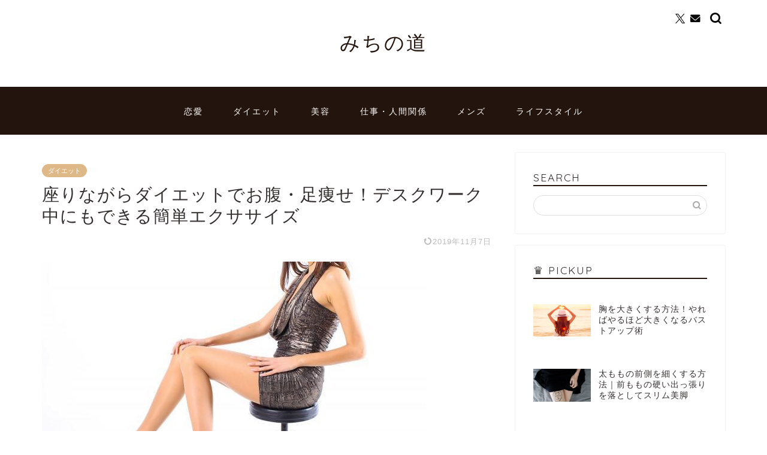

--- FILE ---
content_type: text/html; charset=UTF-8
request_url: https://danjyomichi.net/685
body_size: 26049
content:
<!DOCTYPE html><html lang="ja"><head prefix="og: http://ogp.me/ns# fb: http://ogp.me/ns/fb# article: http://ogp.me/ns/article#"><meta charset="utf-8"><meta http-equiv="X-UA-Compatible" content="IE=edge"><meta name="viewport" content="width=device-width, initial-scale=1"><meta property="og:type" content="blog"><meta property="og:title" content="座りながらダイエットでお腹・足痩せ！デスクワーク中にもできる簡単エクササイズ｜みちの道"><meta property="og:url" content="https://danjyomichi.net/685"><meta property="og:description" content="ダイエットしたいけど、運動する時間がない！　と思っていませんか？ そんなあなたには、「座りながらダイエット」がおすすめ。"><meta property="og:image" content="https://danjyomichi.net/wp-content/uploads/hatena/20170815/20170815131959.jpg"><meta property="og:site_name" content="みちの道"><meta property="fb:admins" content=""><meta name="twitter:card" content="summary_large_image"><meta name="twitter:site" content="danjomichiko"><meta name="description" itemprop="description" content="ダイエットしたいけど、運動する時間がない！　と思っていませんか？ そんなあなたには、「座りながらダイエット」がおすすめ。" ><link rel="canonical" href="https://danjyomichi.net/685"><title>座りながらダイエットでお腹・足痩せ！デスクワーク中にもできる簡単エクササイズ｜みちの道</title><meta name='robots' content='max-image-preview:large' /><style>img:is([sizes="auto" i], [sizes^="auto," i]) { contain-intrinsic-size: 3000px 1500px }</style><link rel='dns-prefetch' href='//cdnjs.cloudflare.com' /><link rel='dns-prefetch' href='//use.fontawesome.com' /><link rel="alternate" type="application/rss+xml" title="みちの道 &raquo; フィード" href="https://danjyomichi.net/feed" /> <script defer src="[data-uri]"></script> <!--noptimize--><script id="danjy-ready">
			window.advanced_ads_ready=function(e,a){a=a||"complete";var d=function(e){return"interactive"===a?"loading"!==e:"complete"===e};d(document.readyState)?e():document.addEventListener("readystatechange",(function(a){d(a.target.readyState)&&e()}),{once:"interactive"===a})},window.advanced_ads_ready_queue=window.advanced_ads_ready_queue||[];		</script>
		<!--/noptimize--><style id='wp-emoji-styles-inline-css' type='text/css'>img.wp-smiley, img.emoji {
		display: inline !important;
		border: none !important;
		box-shadow: none !important;
		height: 1em !important;
		width: 1em !important;
		margin: 0 0.07em !important;
		vertical-align: -0.1em !important;
		background: none !important;
		padding: 0 !important;
	}</style><link rel='stylesheet' id='wp-block-library-css' href='https://danjyomichi.net/wp-includes/css/dist/block-library/style.min.css?ver=6.8.3' type='text/css' media='all' /><style id='classic-theme-styles-inline-css' type='text/css'>/*! This file is auto-generated */
.wp-block-button__link{color:#fff;background-color:#32373c;border-radius:9999px;box-shadow:none;text-decoration:none;padding:calc(.667em + 2px) calc(1.333em + 2px);font-size:1.125em}.wp-block-file__button{background:#32373c;color:#fff;text-decoration:none}</style><style id='rinkerg-gutenberg-rinker-style-inline-css' type='text/css'>.wp-block-create-block-block{background-color:#21759b;color:#fff;padding:2px}</style><style id='global-styles-inline-css' type='text/css'>:root{--wp--preset--aspect-ratio--square: 1;--wp--preset--aspect-ratio--4-3: 4/3;--wp--preset--aspect-ratio--3-4: 3/4;--wp--preset--aspect-ratio--3-2: 3/2;--wp--preset--aspect-ratio--2-3: 2/3;--wp--preset--aspect-ratio--16-9: 16/9;--wp--preset--aspect-ratio--9-16: 9/16;--wp--preset--color--black: #000000;--wp--preset--color--cyan-bluish-gray: #abb8c3;--wp--preset--color--white: #ffffff;--wp--preset--color--pale-pink: #f78da7;--wp--preset--color--vivid-red: #cf2e2e;--wp--preset--color--luminous-vivid-orange: #ff6900;--wp--preset--color--luminous-vivid-amber: #fcb900;--wp--preset--color--light-green-cyan: #7bdcb5;--wp--preset--color--vivid-green-cyan: #00d084;--wp--preset--color--pale-cyan-blue: #8ed1fc;--wp--preset--color--vivid-cyan-blue: #0693e3;--wp--preset--color--vivid-purple: #9b51e0;--wp--preset--gradient--vivid-cyan-blue-to-vivid-purple: linear-gradient(135deg,rgba(6,147,227,1) 0%,rgb(155,81,224) 100%);--wp--preset--gradient--light-green-cyan-to-vivid-green-cyan: linear-gradient(135deg,rgb(122,220,180) 0%,rgb(0,208,130) 100%);--wp--preset--gradient--luminous-vivid-amber-to-luminous-vivid-orange: linear-gradient(135deg,rgba(252,185,0,1) 0%,rgba(255,105,0,1) 100%);--wp--preset--gradient--luminous-vivid-orange-to-vivid-red: linear-gradient(135deg,rgba(255,105,0,1) 0%,rgb(207,46,46) 100%);--wp--preset--gradient--very-light-gray-to-cyan-bluish-gray: linear-gradient(135deg,rgb(238,238,238) 0%,rgb(169,184,195) 100%);--wp--preset--gradient--cool-to-warm-spectrum: linear-gradient(135deg,rgb(74,234,220) 0%,rgb(151,120,209) 20%,rgb(207,42,186) 40%,rgb(238,44,130) 60%,rgb(251,105,98) 80%,rgb(254,248,76) 100%);--wp--preset--gradient--blush-light-purple: linear-gradient(135deg,rgb(255,206,236) 0%,rgb(152,150,240) 100%);--wp--preset--gradient--blush-bordeaux: linear-gradient(135deg,rgb(254,205,165) 0%,rgb(254,45,45) 50%,rgb(107,0,62) 100%);--wp--preset--gradient--luminous-dusk: linear-gradient(135deg,rgb(255,203,112) 0%,rgb(199,81,192) 50%,rgb(65,88,208) 100%);--wp--preset--gradient--pale-ocean: linear-gradient(135deg,rgb(255,245,203) 0%,rgb(182,227,212) 50%,rgb(51,167,181) 100%);--wp--preset--gradient--electric-grass: linear-gradient(135deg,rgb(202,248,128) 0%,rgb(113,206,126) 100%);--wp--preset--gradient--midnight: linear-gradient(135deg,rgb(2,3,129) 0%,rgb(40,116,252) 100%);--wp--preset--font-size--small: 13px;--wp--preset--font-size--medium: 20px;--wp--preset--font-size--large: 36px;--wp--preset--font-size--x-large: 42px;--wp--preset--spacing--20: 0.44rem;--wp--preset--spacing--30: 0.67rem;--wp--preset--spacing--40: 1rem;--wp--preset--spacing--50: 1.5rem;--wp--preset--spacing--60: 2.25rem;--wp--preset--spacing--70: 3.38rem;--wp--preset--spacing--80: 5.06rem;--wp--preset--shadow--natural: 6px 6px 9px rgba(0, 0, 0, 0.2);--wp--preset--shadow--deep: 12px 12px 50px rgba(0, 0, 0, 0.4);--wp--preset--shadow--sharp: 6px 6px 0px rgba(0, 0, 0, 0.2);--wp--preset--shadow--outlined: 6px 6px 0px -3px rgba(255, 255, 255, 1), 6px 6px rgba(0, 0, 0, 1);--wp--preset--shadow--crisp: 6px 6px 0px rgba(0, 0, 0, 1);}:where(.is-layout-flex){gap: 0.5em;}:where(.is-layout-grid){gap: 0.5em;}body .is-layout-flex{display: flex;}.is-layout-flex{flex-wrap: wrap;align-items: center;}.is-layout-flex > :is(*, div){margin: 0;}body .is-layout-grid{display: grid;}.is-layout-grid > :is(*, div){margin: 0;}:where(.wp-block-columns.is-layout-flex){gap: 2em;}:where(.wp-block-columns.is-layout-grid){gap: 2em;}:where(.wp-block-post-template.is-layout-flex){gap: 1.25em;}:where(.wp-block-post-template.is-layout-grid){gap: 1.25em;}.has-black-color{color: var(--wp--preset--color--black) !important;}.has-cyan-bluish-gray-color{color: var(--wp--preset--color--cyan-bluish-gray) !important;}.has-white-color{color: var(--wp--preset--color--white) !important;}.has-pale-pink-color{color: var(--wp--preset--color--pale-pink) !important;}.has-vivid-red-color{color: var(--wp--preset--color--vivid-red) !important;}.has-luminous-vivid-orange-color{color: var(--wp--preset--color--luminous-vivid-orange) !important;}.has-luminous-vivid-amber-color{color: var(--wp--preset--color--luminous-vivid-amber) !important;}.has-light-green-cyan-color{color: var(--wp--preset--color--light-green-cyan) !important;}.has-vivid-green-cyan-color{color: var(--wp--preset--color--vivid-green-cyan) !important;}.has-pale-cyan-blue-color{color: var(--wp--preset--color--pale-cyan-blue) !important;}.has-vivid-cyan-blue-color{color: var(--wp--preset--color--vivid-cyan-blue) !important;}.has-vivid-purple-color{color: var(--wp--preset--color--vivid-purple) !important;}.has-black-background-color{background-color: var(--wp--preset--color--black) !important;}.has-cyan-bluish-gray-background-color{background-color: var(--wp--preset--color--cyan-bluish-gray) !important;}.has-white-background-color{background-color: var(--wp--preset--color--white) !important;}.has-pale-pink-background-color{background-color: var(--wp--preset--color--pale-pink) !important;}.has-vivid-red-background-color{background-color: var(--wp--preset--color--vivid-red) !important;}.has-luminous-vivid-orange-background-color{background-color: var(--wp--preset--color--luminous-vivid-orange) !important;}.has-luminous-vivid-amber-background-color{background-color: var(--wp--preset--color--luminous-vivid-amber) !important;}.has-light-green-cyan-background-color{background-color: var(--wp--preset--color--light-green-cyan) !important;}.has-vivid-green-cyan-background-color{background-color: var(--wp--preset--color--vivid-green-cyan) !important;}.has-pale-cyan-blue-background-color{background-color: var(--wp--preset--color--pale-cyan-blue) !important;}.has-vivid-cyan-blue-background-color{background-color: var(--wp--preset--color--vivid-cyan-blue) !important;}.has-vivid-purple-background-color{background-color: var(--wp--preset--color--vivid-purple) !important;}.has-black-border-color{border-color: var(--wp--preset--color--black) !important;}.has-cyan-bluish-gray-border-color{border-color: var(--wp--preset--color--cyan-bluish-gray) !important;}.has-white-border-color{border-color: var(--wp--preset--color--white) !important;}.has-pale-pink-border-color{border-color: var(--wp--preset--color--pale-pink) !important;}.has-vivid-red-border-color{border-color: var(--wp--preset--color--vivid-red) !important;}.has-luminous-vivid-orange-border-color{border-color: var(--wp--preset--color--luminous-vivid-orange) !important;}.has-luminous-vivid-amber-border-color{border-color: var(--wp--preset--color--luminous-vivid-amber) !important;}.has-light-green-cyan-border-color{border-color: var(--wp--preset--color--light-green-cyan) !important;}.has-vivid-green-cyan-border-color{border-color: var(--wp--preset--color--vivid-green-cyan) !important;}.has-pale-cyan-blue-border-color{border-color: var(--wp--preset--color--pale-cyan-blue) !important;}.has-vivid-cyan-blue-border-color{border-color: var(--wp--preset--color--vivid-cyan-blue) !important;}.has-vivid-purple-border-color{border-color: var(--wp--preset--color--vivid-purple) !important;}.has-vivid-cyan-blue-to-vivid-purple-gradient-background{background: var(--wp--preset--gradient--vivid-cyan-blue-to-vivid-purple) !important;}.has-light-green-cyan-to-vivid-green-cyan-gradient-background{background: var(--wp--preset--gradient--light-green-cyan-to-vivid-green-cyan) !important;}.has-luminous-vivid-amber-to-luminous-vivid-orange-gradient-background{background: var(--wp--preset--gradient--luminous-vivid-amber-to-luminous-vivid-orange) !important;}.has-luminous-vivid-orange-to-vivid-red-gradient-background{background: var(--wp--preset--gradient--luminous-vivid-orange-to-vivid-red) !important;}.has-very-light-gray-to-cyan-bluish-gray-gradient-background{background: var(--wp--preset--gradient--very-light-gray-to-cyan-bluish-gray) !important;}.has-cool-to-warm-spectrum-gradient-background{background: var(--wp--preset--gradient--cool-to-warm-spectrum) !important;}.has-blush-light-purple-gradient-background{background: var(--wp--preset--gradient--blush-light-purple) !important;}.has-blush-bordeaux-gradient-background{background: var(--wp--preset--gradient--blush-bordeaux) !important;}.has-luminous-dusk-gradient-background{background: var(--wp--preset--gradient--luminous-dusk) !important;}.has-pale-ocean-gradient-background{background: var(--wp--preset--gradient--pale-ocean) !important;}.has-electric-grass-gradient-background{background: var(--wp--preset--gradient--electric-grass) !important;}.has-midnight-gradient-background{background: var(--wp--preset--gradient--midnight) !important;}.has-small-font-size{font-size: var(--wp--preset--font-size--small) !important;}.has-medium-font-size{font-size: var(--wp--preset--font-size--medium) !important;}.has-large-font-size{font-size: var(--wp--preset--font-size--large) !important;}.has-x-large-font-size{font-size: var(--wp--preset--font-size--x-large) !important;}
:where(.wp-block-post-template.is-layout-flex){gap: 1.25em;}:where(.wp-block-post-template.is-layout-grid){gap: 1.25em;}
:where(.wp-block-columns.is-layout-flex){gap: 2em;}:where(.wp-block-columns.is-layout-grid){gap: 2em;}
:root :where(.wp-block-pullquote){font-size: 1.5em;line-height: 1.6;}</style><link rel='stylesheet' id='contact-form-7-css' href='https://danjyomichi.net/wp-content/cache/autoptimize/autoptimize_single_64ac31699f5326cb3c76122498b76f66.php?ver=6.1' type='text/css' media='all' /><link rel='stylesheet' id='yyi_rinker_stylesheet-css' href='https://danjyomichi.net/wp-content/cache/autoptimize/autoptimize_single_bd255632a527e215427cf7ab279f7f75.php?v=1.11.1&#038;ver=6.8.3' type='text/css' media='all' /><link rel='stylesheet' id='parent-style-css' href='https://danjyomichi.net/wp-content/cache/autoptimize/autoptimize_single_f6700a95e645cedad2f9aecb5e41adb0.php?ver=6.8.3' type='text/css' media='all' /><link rel='stylesheet' id='theme-style-css' href='https://danjyomichi.net/wp-content/themes/jin-child/style.css?ver=6.8.3' type='text/css' media='all' /><link rel='stylesheet' id='fontawesome-style-css' href='https://use.fontawesome.com/releases/v5.6.3/css/all.css?ver=6.8.3' type='text/css' media='all' /><link rel='stylesheet' id='swiper-style-css' href='https://cdnjs.cloudflare.com/ajax/libs/Swiper/4.0.7/css/swiper.min.css?ver=6.8.3' type='text/css' media='all' /> <script type="text/javascript" src="https://danjyomichi.net/wp-includes/js/jquery/jquery.min.js?ver=3.7.1" id="jquery-core-js"></script> <script defer type="text/javascript" src="https://danjyomichi.net/wp-includes/js/jquery/jquery-migrate.min.js?ver=3.4.1" id="jquery-migrate-js"></script> <script defer type="text/javascript" src="https://danjyomichi.net/wp-content/cache/autoptimize/autoptimize_single_9efd56b72b4340d81698220fddc4813c.php?v=1.11.1" id="yyi_rinker_event_tracking_script-js"></script> <link rel="https://api.w.org/" href="https://danjyomichi.net/wp-json/" /><link rel="alternate" title="JSON" type="application/json" href="https://danjyomichi.net/wp-json/wp/v2/posts/685" /><link rel='shortlink' href='https://danjyomichi.net/?p=685' /><link rel="alternate" title="oEmbed (JSON)" type="application/json+oembed" href="https://danjyomichi.net/wp-json/oembed/1.0/embed?url=https%3A%2F%2Fdanjyomichi.net%2F685" /><link rel="alternate" title="oEmbed (XML)" type="text/xml+oembed" href="https://danjyomichi.net/wp-json/oembed/1.0/embed?url=https%3A%2F%2Fdanjyomichi.net%2F685&#038;format=xml" /><style>.yyi-rinker-images {
    display: flex;
    justify-content: center;
    align-items: center;
    position: relative;

}
div.yyi-rinker-image img.yyi-rinker-main-img.hidden {
    display: none;
}

.yyi-rinker-images-arrow {
    cursor: pointer;
    position: absolute;
    top: 50%;
    display: block;
    margin-top: -11px;
    opacity: 0.6;
    width: 22px;
}

.yyi-rinker-images-arrow-left{
    left: -10px;
}
.yyi-rinker-images-arrow-right{
    right: -10px;
}

.yyi-rinker-images-arrow-left.hidden {
    display: none;
}

.yyi-rinker-images-arrow-right.hidden {
    display: none;
}
div.yyi-rinker-contents.yyi-rinker-design-tate  div.yyi-rinker-box{
    flex-direction: column;
}

div.yyi-rinker-contents.yyi-rinker-design-slim div.yyi-rinker-box .yyi-rinker-links {
    flex-direction: column;
}

div.yyi-rinker-contents.yyi-rinker-design-slim div.yyi-rinker-info {
    width: 100%;
}

div.yyi-rinker-contents.yyi-rinker-design-slim .yyi-rinker-title {
    text-align: center;
}

div.yyi-rinker-contents.yyi-rinker-design-slim .yyi-rinker-links {
    text-align: center;
}
div.yyi-rinker-contents.yyi-rinker-design-slim .yyi-rinker-image {
    margin: auto;
}

div.yyi-rinker-contents.yyi-rinker-design-slim div.yyi-rinker-info ul.yyi-rinker-links li {
	align-self: stretch;
}
div.yyi-rinker-contents.yyi-rinker-design-slim div.yyi-rinker-box div.yyi-rinker-info {
	padding: 0;
}
div.yyi-rinker-contents.yyi-rinker-design-slim div.yyi-rinker-box {
	flex-direction: column;
	padding: 14px 5px 0;
}

.yyi-rinker-design-slim div.yyi-rinker-box div.yyi-rinker-info {
	text-align: center;
}

.yyi-rinker-design-slim div.price-box span.price {
	display: block;
}

div.yyi-rinker-contents.yyi-rinker-design-slim div.yyi-rinker-info div.yyi-rinker-title a{
	font-size:16px;
}

div.yyi-rinker-contents.yyi-rinker-design-slim ul.yyi-rinker-links li.amazonkindlelink:before,  div.yyi-rinker-contents.yyi-rinker-design-slim ul.yyi-rinker-links li.amazonlink:before,  div.yyi-rinker-contents.yyi-rinker-design-slim ul.yyi-rinker-links li.rakutenlink:before, div.yyi-rinker-contents.yyi-rinker-design-slim ul.yyi-rinker-links li.yahoolink:before, div.yyi-rinker-contents.yyi-rinker-design-slim ul.yyi-rinker-links li.mercarilink:before {
	font-size:12px;
}

div.yyi-rinker-contents.yyi-rinker-design-slim ul.yyi-rinker-links li a {
	font-size: 13px;
}
.entry-content ul.yyi-rinker-links li {
	padding: 0;
}

div.yyi-rinker-contents .yyi-rinker-attention.attention_desing_right_ribbon {
    width: 89px;
    height: 91px;
    position: absolute;
    top: -1px;
    right: -1px;
    left: auto;
    overflow: hidden;
}

div.yyi-rinker-contents .yyi-rinker-attention.attention_desing_right_ribbon span {
    display: inline-block;
    width: 146px;
    position: absolute;
    padding: 4px 0;
    left: -13px;
    top: 12px;
    text-align: center;
    font-size: 12px;
    line-height: 24px;
    -webkit-transform: rotate(45deg);
    transform: rotate(45deg);
    box-shadow: 0 1px 3px rgba(0, 0, 0, 0.2);
}

div.yyi-rinker-contents .yyi-rinker-attention.attention_desing_right_ribbon {
    background: none;
}
.yyi-rinker-attention.attention_desing_right_ribbon .yyi-rinker-attention-after,
.yyi-rinker-attention.attention_desing_right_ribbon .yyi-rinker-attention-before{
display:none;
}
div.yyi-rinker-use-right_ribbon div.yyi-rinker-title {
    margin-right: 2rem;
}</style><style type="text/css">#wrapper {
			background-color: #ffffff;
			background-image: url();
					}

		.related-entry-headline-text span:before,
		#comment-title span:before,
		#reply-title span:before {
			background-color: #24140e;
			border-color: #24140e !important;
		}

		#breadcrumb:after,
		#page-top a {
			background-color: #eee9e6;
		}

		footer {
			background-color: #eee9e6;
		}

		.footer-inner a,
		#copyright,
		#copyright-center {
			border-color: #24140e !important;
			color: #24140e !important;
		}

		#footer-widget-area {
			border-color: #24140e !important;
		}

		.page-top-footer a {
			color: #eee9e6 !important;
		}

		#breadcrumb ul li,
		#breadcrumb ul li a {
			color: #eee9e6 !important;
		}

		body,
		a,
		a:link,
		a:visited,
		.my-profile,
		.widgettitle,
		.tabBtn-mag label {
			color: #332e2e;
		}

		a:hover {
			color: #0044cc;
		}

		.widget_nav_menu ul>li>a:before,
		.widget_categories ul>li>a:before,
		.widget_pages ul>li>a:before,
		.widget_recent_entries ul>li>a:before,
		.widget_archive ul>li>a:before,
		.widget_archive form:after,
		.widget_categories form:after,
		.widget_nav_menu ul>li>ul.sub-menu>li>a:before,
		.widget_categories ul>li>.children>li>a:before,
		.widget_pages ul>li>.children>li>a:before,
		.widget_nav_menu ul>li>ul.sub-menu>li>ul.sub-menu li>a:before,
		.widget_categories ul>li>.children>li>.children li>a:before,
		.widget_pages ul>li>.children>li>.children li>a:before {
			color: #24140e;
		}

		.widget_nav_menu ul .sub-menu .sub-menu li a:before {
			background-color: #332e2e !important;
		}

		.d--labeling-act-border {
			border-color: rgba(51, 46, 46, 0.18);
		}

		.c--labeling-act.d--labeling-act-solid {
			background-color: rgba(51, 46, 46, 0.06);
		}

		.a--labeling-act {
			color: rgba(51, 46, 46, 0.6);
		}

		.a--labeling-small-act span {
			background-color: rgba(51, 46, 46, 0.21);
		}

		.c--labeling-act.d--labeling-act-strong {
			background-color: rgba(51, 46, 46, 0.045);
		}

		.d--labeling-act-strong .a--labeling-act {
			color: rgba(51, 46, 46, 0.75);
		}


		footer .footer-widget,
		footer .footer-widget a,
		footer .footer-widget ul li,
		.footer-widget.widget_nav_menu ul>li>a:before,
		.footer-widget.widget_categories ul>li>a:before,
		.footer-widget.widget_recent_entries ul>li>a:before,
		.footer-widget.widget_pages ul>li>a:before,
		.footer-widget.widget_archive ul>li>a:before,
		footer .widget_tag_cloud .tagcloud a:before {
			color: #24140e !important;
			border-color: #24140e !important;
		}

		footer .footer-widget .widgettitle {
			color: #24140e !important;
			border-color: #deb887 !important;
		}

		footer .widget_nav_menu ul .children .children li a:before,
		footer .widget_categories ul .children .children li a:before,
		footer .widget_nav_menu ul .sub-menu .sub-menu li a:before {
			background-color: #24140e !important;
		}

		#drawernav a:hover,
		.post-list-title,
		#prev-next p,
		#toc_container .toc_list li a {
			color: #332e2e !important;
		}

		#header-box {
			background-color: #ffffff;
		}

		@media (min-width: 768px) {

			#header-box .header-box10-bg:before,
			#header-box .header-box11-bg:before {
				border-radius: 2px;
			}
		}

		@media (min-width: 768px) {
			.top-image-meta {
				margin-top: calc(0px - 30px);
			}
		}

		@media (min-width: 1200px) {
			.top-image-meta {
				margin-top: calc(0px);
			}
		}

		.pickup-contents:before {
			background-color: #ffffff !important;
		}

		.main-image-text {
			color: #555555;
		}

		.main-image-text-sub {
			color: #555555;
		}

		@media (min-width: 481px) {
			#site-info {
				padding-top: 50px !important;
				padding-bottom: 50px !important;
			}
		}

		#site-info span a {
			color: #24140e !important;
		}

		#headmenu .headsns .line a svg {
			fill: #000000 !important;
		}

		#headmenu .headsns a,
		#headmenu {
			color: #000000 !important;
			border-color: #000000 !important;
		}

		.profile-follow .line-sns a svg {
			fill: #24140e !important;
		}

		.profile-follow .line-sns a:hover svg {
			fill: #deb887 !important;
		}

		.profile-follow a {
			color: #24140e !important;
			border-color: #24140e !important;
		}

		.profile-follow a:hover,
		#headmenu .headsns a:hover {
			color: #deb887 !important;
			border-color: #deb887 !important;
		}

		.search-box:hover {
			color: #deb887 !important;
			border-color: #deb887 !important;
		}

		#header #headmenu .headsns .line a:hover svg {
			fill: #deb887 !important;
		}

		.cps-icon-bar,
		#navtoggle:checked+.sp-menu-open .cps-icon-bar {
			background-color: #24140e;
		}

		#nav-container {
			background-color: #24140e;
		}

		.menu-box .menu-item svg {
			fill: #ffffff;
		}

		#drawernav ul.menu-box>li>a,
		#drawernav2 ul.menu-box>li>a,
		#drawernav3 ul.menu-box>li>a,
		#drawernav4 ul.menu-box>li>a,
		#drawernav5 ul.menu-box>li>a,
		#drawernav ul.menu-box>li.menu-item-has-children:after,
		#drawernav2 ul.menu-box>li.menu-item-has-children:after,
		#drawernav3 ul.menu-box>li.menu-item-has-children:after,
		#drawernav4 ul.menu-box>li.menu-item-has-children:after,
		#drawernav5 ul.menu-box>li.menu-item-has-children:after {
			color: #ffffff !important;
		}

		#drawernav ul.menu-box li a,
		#drawernav2 ul.menu-box li a,
		#drawernav3 ul.menu-box li a,
		#drawernav4 ul.menu-box li a,
		#drawernav5 ul.menu-box li a {
			font-size: 14px !important;
		}

		#drawernav3 ul.menu-box>li {
			color: #332e2e !important;
		}

		#drawernav4 .menu-box>.menu-item>a:after,
		#drawernav3 .menu-box>.menu-item>a:after,
		#drawernav .menu-box>.menu-item>a:after {
			background-color: #ffffff !important;
		}

		#drawernav2 .menu-box>.menu-item:hover,
		#drawernav5 .menu-box>.menu-item:hover {
			border-top-color: #24140e !important;
		}

		.cps-info-bar a {
			background-color: #ffcd44 !important;
		}

		@media (min-width: 768px) {
			.post-list-mag .post-list-item:not(:nth-child(2n)) {
				margin-right: 2.6%;
			}
		}

		@media (min-width: 768px) {

			#tab-1:checked~.tabBtn-mag li [for="tab-1"]:after,
			#tab-2:checked~.tabBtn-mag li [for="tab-2"]:after,
			#tab-3:checked~.tabBtn-mag li [for="tab-3"]:after,
			#tab-4:checked~.tabBtn-mag li [for="tab-4"]:after {
				border-top-color: #24140e !important;
			}

			.tabBtn-mag label {
				border-bottom-color: #24140e !important;
			}
		}

		#tab-1:checked~.tabBtn-mag li [for="tab-1"],
		#tab-2:checked~.tabBtn-mag li [for="tab-2"],
		#tab-3:checked~.tabBtn-mag li [for="tab-3"],
		#tab-4:checked~.tabBtn-mag li [for="tab-4"],
		#prev-next a.next:after,
		#prev-next a.prev:after,
		.more-cat-button a:hover span:before {
			background-color: #24140e !important;
		}


		.swiper-slide .post-list-cat,
		.post-list-mag .post-list-cat,
		.post-list-mag3col .post-list-cat,
		.post-list-mag-sp1col .post-list-cat,
		.swiper-pagination-bullet-active,
		.pickup-cat,
		.post-list .post-list-cat,
		#breadcrumb .bcHome a:hover span:before,
		.popular-item:nth-child(1) .pop-num,
		.popular-item:nth-child(2) .pop-num,
		.popular-item:nth-child(3) .pop-num {
			background-color: #deb887 !important;
		}

		.sidebar-btn a,
		.profile-sns-menu {
			background-color: #deb887 !important;
		}

		.sp-sns-menu a,
		.pickup-contents-box a:hover .pickup-title {
			border-color: #24140e !important;
			color: #24140e !important;
		}

		.pro-line svg {
			fill: #24140e !important;
		}

		.cps-post-cat a,
		.meta-cat,
		.popular-cat {
			background-color: #deb887 !important;
			border-color: #deb887 !important;
		}

		.tagicon,
		.tag-box a,
		#toc_container .toc_list>li,
		#toc_container .toc_title {
			color: #24140e !important;
		}

		.widget_tag_cloud a::before {
			color: #332e2e !important;
		}

		.tag-box a,
		#toc_container:before {
			border-color: #24140e !important;
		}

		.cps-post-cat a:hover {
			color: #0044cc !important;
		}

		.pagination li:not([class*="current"]) a:hover,
		.widget_tag_cloud a:hover {
			background-color: #24140e !important;
		}

		.pagination li:not([class*="current"]) a:hover {
			opacity: 0.5 !important;
		}

		.pagination li.current a {
			background-color: #24140e !important;
			border-color: #24140e !important;
		}

		.nextpage a:hover span {
			color: #24140e !important;
			border-color: #24140e !important;
		}

		.cta-content:before {
			background-color: #393542 !important;
		}

		.cta-text,
		.info-title {
			color: #ffffff !important;
		}

		#footer-widget-area.footer_style1 .widgettitle {
			border-color: #deb887 !important;
		}

		.sidebar_style1 .widgettitle,
		.sidebar_style5 .widgettitle {
			border-color: #24140e !important;
		}

		.sidebar_style2 .widgettitle,
		.sidebar_style4 .widgettitle,
		.sidebar_style6 .widgettitle,
		#home-bottom-widget .widgettitle,
		#home-top-widget .widgettitle,
		#post-bottom-widget .widgettitle,
		#post-top-widget .widgettitle {
			background-color: #24140e !important;
		}

		#home-bottom-widget .widget_search .search-box input[type="submit"],
		#home-top-widget .widget_search .search-box input[type="submit"],
		#post-bottom-widget .widget_search .search-box input[type="submit"],
		#post-top-widget .widget_search .search-box input[type="submit"] {
			background-color: #deb887 !important;
		}

		.tn-logo-size {
			font-size: 240% !important;
		}

		@media (min-width: 481px) {
			.tn-logo-size img {
				width: calc(240%*0.5) !important;
			}
		}

		@media (min-width: 768px) {
			.tn-logo-size img {
				width: calc(240%*2.2) !important;
			}
		}

		@media (min-width: 1200px) {
			.tn-logo-size img {
				width: 240% !important;
			}
		}

		.sp-logo-size {
			font-size: 120% !important;
		}

		.sp-logo-size img {
			width: 120% !important;
		}

		.cps-post-main ul>li:before,
		.cps-post-main ol>li:before {
			background-color: #deb887 !important;
		}

		.profile-card .profile-title {
			background-color: #24140e !important;
		}

		.profile-card {
			border-color: #24140e !important;
		}

		.cps-post-main a {
			color: #0044cc;
		}

		.cps-post-main .marker {
			background: -webkit-linear-gradient(transparent 80%, #ffad90 0%);
			background: linear-gradient(transparent 80%, #ffad90 0%);
		}

		.cps-post-main .marker2 {
			background: -webkit-linear-gradient(transparent 0%, #e2e2e2 0%);
			background: linear-gradient(transparent 0%, #e2e2e2 0%);
		}

		.cps-post-main .jic-sc {
			color: #e9546b;
		}


		.simple-box1 {
			border-color: #ef9b9b !important;
		}

		.simple-box2 {
			border-color: #f2bf7d !important;
		}

		.simple-box3 {
			border-color: #b5e28a !important;
		}

		.simple-box4 {
			border-color: #7badd8 !important;
		}

		.simple-box4:before {
			background-color: #7badd8;
		}

		.simple-box5 {
			border-color: #e896c7 !important;
		}

		.simple-box5:before {
			background-color: #e896c7;
		}

		.simple-box6 {
			background-color: #fef9ed !important;
		}

		.simple-box7 {
			border-color: #def1f9 !important;
		}

		.simple-box7:before {
			background-color: #def1f9 !important;
		}

		.simple-box8 {
			border-color: #96ddc1 !important;
		}

		.simple-box8:before {
			background-color: #96ddc1 !important;
		}

		.simple-box9:before {
			background-color: #e1c0e8 !important;
		}

		.simple-box9:after {
			border-color: #e1c0e8 #e1c0e8 #ffffff #ffffff !important;
		}

		.kaisetsu-box1:before,
		.kaisetsu-box1-title {
			background-color: #ffb49e !important;
		}

		.kaisetsu-box2 {
			border-color: #9acc1e !important;
		}

		.kaisetsu-box2-title {
			background-color: #9acc1e !important;
		}

		.kaisetsu-box4 {
			border-color: #ea91a9 !important;
		}

		.kaisetsu-box4-title {
			background-color: #ea91a9 !important;
		}

		.kaisetsu-box5:before {
			background-color: #57b3ba !important;
		}

		.kaisetsu-box5-title {
			background-color: #57b3ba !important;
		}

		.concept-box1 {
			border-color: #85db8f !important;
		}

		.concept-box1:after {
			background-color: #85db8f !important;
		}

		.concept-box1:before {
			content: "ポイント" !important;
			color: #85db8f !important;
		}

		.concept-box2 {
			border-color: #f7cf6a !important;
		}

		.concept-box2:after {
			background-color: #f7cf6a !important;
		}

		.concept-box2:before {
			content: "注意点" !important;
			color: #f7cf6a !important;
		}

		.concept-box3 {
			border-color: #86cee8 !important;
		}

		.concept-box3:after {
			background-color: #86cee8 !important;
		}

		.concept-box3:before {
			content: "良い例" !important;
			color: #86cee8 !important;
		}

		.concept-box4 {
			border-color: #ed8989 !important;
		}

		.concept-box4:after {
			background-color: #ed8989 !important;
		}

		.concept-box4:before {
			content: "悪い例" !important;
			color: #ed8989 !important;
		}

		.concept-box5 {
			border-color: #9e9e9e !important;
		}

		.concept-box5:after {
			background-color: #9e9e9e !important;
		}

		.concept-box5:before {
			content: "あわせて読みたい" !important;
			color: #9e9e9e !important;
		}

		.concept-box6 {
			border-color: #8eaced !important;
		}

		.concept-box6:after {
			background-color: #8eaced !important;
		}

		.concept-box6:before {
			content: "メモ" !important;
			color: #8eaced !important;
		}

		.innerlink-box1,
		.blog-card {
			border-color: #9acc1e !important;
		}

		.innerlink-box1-title {
			background-color: #9acc1e !important;
			border-color: #9acc1e !important;
		}

		.innerlink-box1:before,
		.blog-card-hl-box {
			background-color: #9acc1e !important;
		}

		.concept-box1:before,
		.concept-box2:before,
		.concept-box3:before,
		.concept-box4:before,
		.concept-box5:before,
		.concept-box6:before {
			background-color: #ffffff;
			background-image: url();
		}

		.concept-box1:after,
		.concept-box2:after,
		.concept-box3:after,
		.concept-box4:after,
		.concept-box5:after,
		.concept-box6:after {
			border-color: #ffffff;
			border-image: url() 27 23 / 50px 30px / 1rem round space0 / 5px 5px;
		}

		.jin-ac-box01-title::after {
			color: #24140e;
		}

		.color-button01 a,
		.color-button01 a:hover,
		.color-button01:before {
			background-color: #9acc1e !important;
		}

		.top-image-btn-color a,
		.top-image-btn-color a:hover,
		.top-image-btn-color:before {
			background-color: #ffcd44 !important;
		}

		.color-button02 a,
		.color-button02 a:hover,
		.color-button02:before {
			background-color: #e22255 !important;
		}

		.color-button01-big a,
		.color-button01-big a:hover,
		.color-button01-big:before {
			background-color: #e22255 !important;
		}

		.color-button01-big a,
		.color-button01-big:before {
			border-radius: 5px !important;
		}

		.color-button01-big a {
			padding-top: 20px !important;
			padding-bottom: 20px !important;
		}

		.color-button02-big a,
		.color-button02-big a:hover,
		.color-button02-big:before {
			background-color: #e25178 !important;
		}

		.color-button02-big a,
		.color-button02-big:before {
			border-radius: 40px !important;
		}

		.color-button02-big a {
			padding-top: 20px !important;
			padding-bottom: 20px !important;
		}

		.color-button01-big {
			width: 75% !important;
		}

		.color-button02-big {
			width: 75% !important;
		}

		.top-image-btn-color:before,
		.color-button01:before,
		.color-button02:before,
		.color-button01-big:before,
		.color-button02-big:before {
			bottom: -1px;
			left: -1px;
			width: 100%;
			height: 100%;
			border-radius: 6px;
			box-shadow: 0px 1px 5px 0px rgba(0, 0, 0, 0.25);
			-webkit-transition: all .4s;
			transition: all .4s;
		}

		.top-image-btn-color a:hover,
		.color-button01 a:hover,
		.color-button02 a:hover,
		.color-button01-big a:hover,
		.color-button02-big a:hover {
			-webkit-transform: translateY(2px);
			transform: translateY(2px);
			-webkit-filter: brightness(0.95);
			filter: brightness(0.95);
		}

		.top-image-btn-color:hover:before,
		.color-button01:hover:before,
		.color-button02:hover:before,
		.color-button01-big:hover:before,
		.color-button02-big:hover:before {
			-webkit-transform: translateY(2px);
			transform: translateY(2px);
			box-shadow: none !important;
		}

		.h2-style01 h2,
		.h2-style02 h2:before,
		.h2-style03 h2,
		.h2-style04 h2:before,
		.h2-style05 h2,
		.h2-style07 h2:before,
		.h2-style07 h2:after,
		.h3-style03 h3:before,
		.h3-style02 h3:before,
		.h3-style05 h3:before,
		.h3-style07 h3:before,
		.h2-style08 h2:after,
		.h2-style10 h2:before,
		.h2-style10 h2:after,
		.h3-style02 h3:after,
		.h4-style02 h4:before {
			background-color: #24140e !important;
		}

		.h3-style01 h3,
		.h3-style04 h3,
		.h3-style05 h3,
		.h3-style06 h3,
		.h4-style01 h4,
		.h2-style02 h2,
		.h2-style08 h2,
		.h2-style08 h2:before,
		.h2-style09 h2,
		.h4-style03 h4 {
			border-color: #24140e !important;
		}

		.h2-style05 h2:before {
			border-top-color: #24140e !important;
		}

		.h2-style06 h2:before,
		.sidebar_style3 .widgettitle:after {
			background-image: linear-gradient(-45deg,
					transparent 25%,
					#24140e 25%,
					#24140e 50%,
					transparent 50%,
					transparent 75%,
					#24140e 75%,
					#24140e);
		}

		.jin-h2-icons.h2-style02 h2 .jic:before,
		.jin-h2-icons.h2-style04 h2 .jic:before,
		.jin-h2-icons.h2-style06 h2 .jic:before,
		.jin-h2-icons.h2-style07 h2 .jic:before,
		.jin-h2-icons.h2-style08 h2 .jic:before,
		.jin-h2-icons.h2-style09 h2 .jic:before,
		.jin-h2-icons.h2-style10 h2 .jic:before,
		.jin-h3-icons.h3-style01 h3 .jic:before,
		.jin-h3-icons.h3-style02 h3 .jic:before,
		.jin-h3-icons.h3-style03 h3 .jic:before,
		.jin-h3-icons.h3-style04 h3 .jic:before,
		.jin-h3-icons.h3-style05 h3 .jic:before,
		.jin-h3-icons.h3-style06 h3 .jic:before,
		.jin-h3-icons.h3-style07 h3 .jic:before,
		.jin-h4-icons.h4-style01 h4 .jic:before,
		.jin-h4-icons.h4-style02 h4 .jic:before,
		.jin-h4-icons.h4-style03 h4 .jic:before,
		.jin-h4-icons.h4-style04 h4 .jic:before {
			color: #24140e;
		}

		@media all and (-ms-high-contrast:none) {

			*::-ms-backdrop,
			.color-button01:before,
			.color-button02:before,
			.color-button01-big:before,
			.color-button02-big:before {
				background-color: #595857 !important;
			}
		}

		.jin-lp-h2 h2,
		.jin-lp-h2 h2 {
			background-color: transparent !important;
			border-color: transparent !important;
			color: #332e2e !important;
		}

		.jincolumn-h3style2 {
			border-color: #24140e !important;
		}

		.jinlph2-style1 h2:first-letter {
			color: #24140e !important;
		}

		.jinlph2-style2 h2,
		.jinlph2-style3 h2 {
			border-color: #24140e !important;
		}

		.jin-photo-title .jin-fusen1-down,
		.jin-photo-title .jin-fusen1-even,
		.jin-photo-title .jin-fusen1-up {
			border-left-color: #24140e;
		}

		.jin-photo-title .jin-fusen2,
		.jin-photo-title .jin-fusen3 {
			background-color: #24140e;
		}

		.jin-photo-title .jin-fusen2:before,
		.jin-photo-title .jin-fusen3:before {
			border-top-color: #24140e;
		}

		.has-huge-font-size {
			font-size: 42px !important;
		}

		.has-large-font-size {
			font-size: 36px !important;
		}

		.has-medium-font-size {
			font-size: 20px !important;
		}

		.has-normal-font-size {
			font-size: 16px !important;
		}

		.has-small-font-size {
			font-size: 13px !important;
		}</style><style type="text/css">/*<!-- rtoc -->*/
		.rtoc-mokuji-content {
			background-color: #ffffff;
		}

		.rtoc-mokuji-content.frame1 {
			border: 1px solid #24140e;
		}

		.rtoc-mokuji-content #rtoc-mokuji-title {
			color: #24140e;
		}

		.rtoc-mokuji-content .rtoc-mokuji li>a {
			color: #332e2e;
		}

		.rtoc-mokuji-content .mokuji_ul.level-1>.rtoc-item::before {
			background-color: #24140e !important;
		}

		.rtoc-mokuji-content .mokuji_ul.level-2>.rtoc-item::before {
			background-color: #24140e !important;
		}

		.rtoc-mokuji-content.frame2::before,
		.rtoc-mokuji-content.frame3,
		.rtoc-mokuji-content.frame4,
		.rtoc-mokuji-content.frame5 {
			border-color: #24140e !important;
		}

		.rtoc-mokuji-content.frame5::before,
		.rtoc-mokuji-content.frame5::after {
			background-color: #24140e;
		}

		.widget_block #rtoc-mokuji-widget-wrapper .rtoc-mokuji.level-1 .rtoc-item.rtoc-current:after,
		.widget #rtoc-mokuji-widget-wrapper .rtoc-mokuji.level-1 .rtoc-item.rtoc-current:after,
		#scrollad #rtoc-mokuji-widget-wrapper .rtoc-mokuji.level-1 .rtoc-item.rtoc-current:after,
		#sideBarTracking #rtoc-mokuji-widget-wrapper .rtoc-mokuji.level-1 .rtoc-item.rtoc-current:after {
			background-color: #24140e !important;
		}

		.cls-1,
		.cls-2 {
			stroke: #24140e;
		}

		.rtoc-mokuji-content .decimal_ol.level-2>.rtoc-item::before,
		.rtoc-mokuji-content .mokuji_ol.level-2>.rtoc-item::before,
		.rtoc-mokuji-content .decimal_ol.level-2>.rtoc-item::after,
		.rtoc-mokuji-content .decimal_ol.level-2>.rtoc-item::after {
			color: #24140e;
			background-color: #24140e;
		}

		.rtoc-mokuji-content .rtoc-mokuji.level-1>.rtoc-item::before {
			color: #24140e;
		}

		.rtoc-mokuji-content .decimal_ol>.rtoc-item::after {
			background-color: #24140e;
		}

		.rtoc-mokuji-content .decimal_ol>.rtoc-item::before {
			color: #24140e;
		}

		/*rtoc_return*/
		#rtoc_return a::before {
			background-image: url(https://danjyomichi.net/wp-content/plugins/rich-table-of-content/include/../img/rtoc_return.png);
		}

		#rtoc_return a {
			background-color: #24140e !important;
		}

		/* アクセントポイント */
		.rtoc-mokuji-content .level-1>.rtoc-item #rtocAC.accent-point::after {
			background-color: #24140e;
		}

		.rtoc-mokuji-content .level-2>.rtoc-item #rtocAC.accent-point::after {
			background-color: #24140e;
		}
		.rtoc-mokuji-content.frame6,
		.rtoc-mokuji-content.frame7::before,
		.rtoc-mokuji-content.frame8::before {
			border-color: #24140e;
		}

		.rtoc-mokuji-content.frame6 #rtoc-mokuji-title,
		.rtoc-mokuji-content.frame7 #rtoc-mokuji-title::after {
			background-color: #24140e;
		}

		#rtoc-mokuji-wrapper.rtoc-mokuji-content.rtoc_h2_timeline .mokuji_ol.level-1>.rtoc-item::after,
		#rtoc-mokuji-wrapper.rtoc-mokuji-content.rtoc_h2_timeline .level-1.decimal_ol>.rtoc-item::after,
		#rtoc-mokuji-wrapper.rtoc-mokuji-content.rtoc_h3_timeline .mokuji_ol.level-2>.rtoc-item::after,
		#rtoc-mokuji-wrapper.rtoc-mokuji-content.rtoc_h3_timeline .mokuji_ol.level-2>.rtoc-item::after,
		.rtoc-mokuji-content.frame7 #rtoc-mokuji-title span::after {
			background-color: #24140e;
		}

		.widget #rtoc-mokuji-wrapper.rtoc-mokuji-content.frame6 #rtoc-mokuji-title {
			color: #24140e;
			background-color: #ffffff;
		}</style><style type="text/css">.rtoc-mokuji-content #rtoc-mokuji-title {
					color: #24140e;
				}

				.rtoc-mokuji-content.frame2::before,
				.rtoc-mokuji-content.frame3,
				.rtoc-mokuji-content.frame4,
				.rtoc-mokuji-content.frame5 {
					border-color: #24140e;
				}

				.rtoc-mokuji-content .decimal_ol>.rtoc-item::before,
				.rtoc-mokuji-content .decimal_ol.level-2>.rtoc-item::before,
				.rtoc-mokuji-content .mokuji_ol>.rtoc-item::before {
					color: #24140e;
				}

				.rtoc-mokuji-content .decimal_ol>.rtoc-item::after,
				.rtoc-mokuji-content .decimal_ol>.rtoc-item::after,
				.rtoc-mokuji-content .mokuji_ul.level-1>.rtoc-item::before,
				.rtoc-mokuji-content .mokuji_ul.level-2>.rtoc-item::before {
					background-color: #24140e !important;
				}</style><link rel="icon" href="https://danjyomichi.net/wp-content/uploads/cropped-夢-32x32.jpg" sizes="32x32" /><link rel="icon" href="https://danjyomichi.net/wp-content/uploads/cropped-夢-192x192.jpg" sizes="192x192" /><link rel="apple-touch-icon" href="https://danjyomichi.net/wp-content/uploads/cropped-夢-180x180.jpg" /><meta name="msapplication-TileImage" content="https://danjyomichi.net/wp-content/uploads/cropped-夢-270x270.jpg" /><style type="text/css" id="wp-custom-css">.wpp-list li {
  margin-bottom: 15px;
}

/** 人気記事のアイキャッチ内に順位番号を表示 */
body{
  counter-reset: rank_number;  
}
.wpp_thumb_wrapper{
  position: relative;
}
.wpp_thumb_wrapper:after{
  counter-increment: rank_number;
  content: counter(rank_number);
  display: block;
  position: absolute;
  left: 0;
  width: 20px;
  height: 20px;
  background: rgba(50, 50, 50, 0.8);
  color: white;
  font-size: 14px;
  text-align: center;
 border-radius: 20px;
}

/*スマホタイトル文字太く*/
@media (max-width: 767px){
.cps-post-title{
	 font-weight: 600!important;/*数字が大きいほど太く*/
}}
/*改行幅の調整*/
.cps-post-main p {
padding-bottom: 1.5em;/*改行後の余白の幅*/
line-height: 1.7em;/*行間*/
}
/*箇条書きの行間*/
ul li {
  padding-top:17px;
  padding-bottom:17px;
}
ol li {
  padding-top:17px;
  padding-bottom:17px;
}

/* ------------------------------------- */
/*          Rinker カスタマイズ          */
/* ------------------------------------- */
/*全体の枠線*/
div.yyi-rinker-contents {
  border:double #CCC;
}
/*商品の画像縦中央*/
div.yyi-rinker-contents div.yyi-rinker-image {
	align-items: center;
	padding: 5px;
}
/*ボタンの幅を統一*/
div.yyi-rinker-contents ul.yyi-rinker-links li {
    width: 46%;
    padding: 0;
    margin: .4em;/*ボタンとボタンの隙間*/
}
/*ボタンの高さとテキストを中央揃え*/
div.yyi-rinker-contents ul.yyi-rinker-links li a {
    height: 2.8em;/*ボタンの高さ*/
    line-height: 2.8em;/*テキストを縦中央揃え（heightと同じ値に）*/
    padding: 0;
    text-align: center;/*テキストを横中央揃え*/
}
/*ボタンの枠線*/
div.yyi-rinker-contents ul.yyi-rinker-links li.amazonlink {border:solid 2px #ffb92e;border-radius: 2px;}
div.yyi-rinker-contents ul.yyi-rinker-links li.rakutenlink {border:solid 2px #fb7979;border-radius: 2px;}
div.yyi-rinker-contents ul.yyi-rinker-links li.yahoolink {display: block; margin:0;}
/*マウスオーバー時薄くしない*/
div.yyi-rinker-contents ul.yyi-rinker-links li a:hover {opacity: 1;}
/*マウスオーバー時ボタンの色と枠線*/
div.yyi-rinker-contents ul.yyi-rinker-links li.amazonlink:hover {background:#fff;border:solid 2px #f6a306;}
div.yyi-rinker-contents ul.yyi-rinker-links li.rakutenlink:hover {background:#fff;border:solid 2px #cf4944;}
div.yyi-rinker-contents ul.yyi-rinker-links li.yahoolink:hover {background:#fff;border:solid 2px #51a7e8;}
/*マウスオーバー時ボタンの文言色*/
div.yyi-rinker-contents ul.yyi-rinker-links li.amazonlink a:hover {color:#f6a306;}
div.yyi-rinker-contents ul.yyi-rinker-links li.rakutenlink a:hover {color:#cf4944;}
div.yyi-rinker-contents ul.yyi-rinker-links li.yahoolink a:hover {color:#51a7e8;}
/*値段*/
div.yyi-rinker-contents div.yyi-rinker-detail .price-box .price {
    font-size: 1.2em;
    letter-spacing: 0.05em;
    margin-right: .5em;
}
 
/*画面サイズ501-1070px*/
@media screen and (min-width: 501px) and (max-width: 1070px){
/*ボタンの幅調整*/
div.yyi-rinker-contents ul.yyi-rinker-links li {width: 100%;}
}
/*画面サイズ500px以下*/
@media screen and (max-width: 500px){
/*1カラムに変更*/
div.yyi-rinker-contents div.yyi-rinker-box {display: block;}
/*画像横中央揃え*/
div.yyi-rinker-contents div.yyi-rinker-image {width: auto;}
/*商品名、ボタン調整*/
div.yyi-rinker-contents div.yyi-rinker-info {width: calc(100% - 10px);}
div.yyi-rinker-contents div.yyi-rinker-detail .price-box .price {display: block;}
div.yyi-rinker-contents ul.yyi-rinker-links li {width: 100%;}
body div.yyi-rinker-contents ul.yyi-rinker-links li a {padding: 0;}
}
/* ------------------------------------- */
/*          Rinker ここまで          */
/* ------------------------------------- */</style><link href="https://danjyomichi.net/wp-content/cache/autoptimize/autoptimize_single_e6ea0dc37c79f3c996ad7b049a069cdf.php" rel="stylesheet" /><meta name="google-site-verification" content="XiVtwJQ4DCR7nO37meQxHRAvBqylEWZTbWobSskQhpQ" />  <script defer src="https://www.googletagmanager.com/gtag/js?id=UA-74787484-1"></script> <script defer src="[data-uri]"></script> <meta name="msvalidate.01" content="5BC61D4CCBA48929DE0590EC1A792E4A" /></head><body class="wp-singular post-template-default single single-post postid-685 single-format-standard wp-theme-jin wp-child-theme-jin-child aa-prefix-danjy-" id="nofont-style"><div id="wrapper"><div id="scroll-content" class="animate-off"><div id="header-box" class="tn_on header-box animate-off"><div id="header" class="header-type2 header animate-off"><div id="site-info" class="ef"> <span class="tn-logo-size"><a href='https://danjyomichi.net/' title='みちの道' rel='home'>みちの道</a></span></div><div id="headmenu"> <span class="headsns tn_sns_on"> <span class="twitter"><a href="https://x.com/danjomichiko"><i class="jic-type jin-ifont-twitter" aria-hidden="true"></i></a></span> <span class="jin-contact"> <a href="https://danjyomichi.net/%e3%81%8a%e5%95%8f%e5%90%88%e3%81%9b"><i class="jic-type jin-ifont-mail" aria-hidden="true"></i></a> </span> </span> <span class="headsearch tn_search_on"><form class="search-box" role="search" method="get" id="searchform" action="https://danjyomichi.net/"> <input type="search" placeholder="" class="text search-text" value="" name="s" id="s"> <input type="submit" id="searchsubmit" value="&#xe931;"></form> </span></div></div></div><div id="nav-container" class="header-style3-animate animate-off"><div id="drawernav" class="ef"><nav class="fixed-content"><ul class="menu-box"><li class="menu-item menu-item-type-taxonomy menu-item-object-category menu-item-4830"><a href="https://danjyomichi.net/category/love">恋愛</a></li><li class="menu-item menu-item-type-taxonomy menu-item-object-category current-post-ancestor current-menu-parent current-post-parent menu-item-4824"><a href="https://danjyomichi.net/category/%e3%83%80%e3%82%a4%e3%82%a8%e3%83%83%e3%83%88">ダイエット</a></li><li class="menu-item menu-item-type-taxonomy menu-item-object-category menu-item-4833"><a href="https://danjyomichi.net/category/beauty">美容</a></li><li class="menu-item menu-item-type-taxonomy menu-item-object-category menu-item-4827"><a href="https://danjyomichi.net/category/%e4%bb%95%e4%ba%8b%e3%83%bb%e4%ba%ba%e9%96%93%e9%96%a2%e4%bf%82">仕事・人間関係</a></li><li class="menu-item menu-item-type-taxonomy menu-item-object-category menu-item-5528"><a href="https://danjyomichi.net/category/mens">メンズ</a></li><li class="menu-item menu-item-type-taxonomy menu-item-object-category menu-item-5573"><a href="https://danjyomichi.net/category/lifestyle">ライフスタイル</a></li></ul></nav></div></div><div class="clearfix"></div><div id="contents"><main id="main-contents" class="main-contents article_style2 animate-off" itemprop="mainContentOfPage"><section class="cps-post-box hentry"><article class="cps-post"><header class="cps-post-header"> <span class="cps-post-cat category-%e3%83%80%e3%82%a4%e3%82%a8%e3%83%83%e3%83%88" itemprop="keywords"><a href="https://danjyomichi.net/category/%e3%83%80%e3%82%a4%e3%82%a8%e3%83%83%e3%83%88" style="background-color:!important;">ダイエット</a></span><h1 class="cps-post-title entry-title" itemprop="headline">座りながらダイエットでお腹・足痩せ！デスクワーク中にもできる簡単エクササイズ</h1><div class="cps-post-meta vcard"> <span class="writer fn" itemprop="author" itemscope itemtype="https://schema.org/Person"><span itemprop="name">m-danjyo</span></span> <span class="cps-post-date-box"> <span class="cps-post-date"><time class="entry-date date published updated" datetime="2019-11-07T00:10:10+09:00"><i class="jic jin-ifont-reload" aria-hidden="true"></i>&nbsp;2019年11月7日</time></span> </span></div></header><div class="cps-post-main-box"><div class="cps-post-main    h2-style07 h3-style02 h4-style04 entry-content m-size s-size-sp" itemprop="articleBody"><div class="clearfix"></div> <img decoding="async" class="lazy lazy-hidden hatena-fotolife" title="f:id:m-danjyo:20170815131959j:plain" src="[data-uri]" data-lazy-type="image" data-lazy-src="https://danjyomichi.net/wp-content/uploads/hatena/20170815/20170815131959.jpg" alt="f:id:m-danjyo:20170815131959j:plain" /><noscript><img decoding="async" class="hatena-fotolife" title="f:id:m-danjyo:20170815131959j:plain" src="https://danjyomichi.net/wp-content/uploads/hatena/20170815/20170815131959.jpg" alt="f:id:m-danjyo:20170815131959j:plain" /></noscript><p>ダイエットしたいけど、運動する時間がない！　と思っていませんか？</p><p>そんなあなたには、「座りながらダイエット」がおすすめ。デスクワークの仕事中に、また勉強中にでもできるダイエット方法だからです。</p><p>「仕事中や勉強中にやると、集中できなくなるのでは？」と思いますよね。じつは逆なんです。座りながらダイエットをすると、不思議なことに仕事や勉強に集中しやすくなります。</p><p>そんな魅力的な、座りながらダイエットの方法をご紹介します。</p><div id="rtoc-mokuji-wrapper" class="rtoc-mokuji-content frame2 preset1 animation-fade rtoc_close default" data-id="685" data-theme="jin-child"><div id="rtoc-mokuji-title" class=" rtoc_left"> <button class="rtoc_open_close rtoc_close"></button> <span>目次</span></div><ol class="rtoc-mokuji mokuji_ol level-1"><li class="rtoc-item"><a href="#rtoc-1">「座りながらダイエット」のメリットとは？</a><ul class="rtoc-mokuji mokuji_ul level-2"><li class="rtoc-item"><a href="#rtoc-2">眠気覚ましになる</a></li><li class="rtoc-item"><a href="#rtoc-3">腰痛の改善に効果的</a></li><li class="rtoc-item"><a href="#rtoc-4">仕事の時間が速く過ぎる</a></li></ul></li><li class="rtoc-item"><a href="#rtoc-5">デスクに座りながらダイエット｜お腹痩せエクササイズ</a><ul class="rtoc-mokuji mokuji_ul level-2"><li class="rtoc-item"><a href="#rtoc-6">まずは正しい姿勢をキープ</a></li><li class="rtoc-item"><a href="#rtoc-7">骨盤が歪んでいるなら矯正が先</a></li><li class="rtoc-item"><a href="#rtoc-8">腹式呼吸でお腹引き締め</a></li></ul></li><li class="rtoc-item"><a href="#rtoc-9">デスクに座りながらダイエット｜足痩せエクササイズ</a><ul class="rtoc-mokuji mokuji_ul level-2"><li class="rtoc-item"><a href="#rtoc-10">足首のむくみ解消</a></li><li class="rtoc-item"><a href="#rtoc-11">太ももとふくらはぎの引き締め効果</a></li><li class="rtoc-item"><a href="#rtoc-12">お尻引き締めは立っている時より効果的</a></li></ul></li><li class="rtoc-item"><a href="#rtoc-13">座りながらダイエットは、どれくらいで効果が出る？</a></li><li class="rtoc-item"><a href="#rtoc-14">座りながらダイエットは忙しいあなたにピッタリ</a></li></ol></div><div class="sponsor-h2-center"></div><div class="ad-single-h2"><script async src="https://pagead2.googlesyndication.com/pagead/js/adsbygoogle.js"></script>  <ins class="adsbygoogle"
 style="display:block"
 data-ad-client="ca-pub-4673522938803296"
 data-ad-slot="3442071313"
 data-ad-format="auto"
 data-full-width-responsive="true"></ins> <script>(adsbygoogle = window.adsbygoogle || []).push({});</script></div><h2 id="rtoc-1" >「座りながらダイエット」のメリットとは？</h2><p>座りながらダイエットのメリットは、仕事中でも勉強中でもできることですよね。でも、それだけではありません。もっとメリットがあるんです。</p><h3 id="rtoc-2" >眠気覚ましになる</h3><p>座りながらダイエットのメリットは、眠気覚ましになることです。デスクワークって、本当に眠くなっちゃってイヤですよね。</p><p>やる気がないわけじゃないんだけど、何で眠くなっちゃうんだろう？って思っていませんか。そんな眠気覚ましにも、座りながらダイエットはおすすめですよ。</p><h3 id="rtoc-3" >腰痛の改善に効果的</h3><p>座りながらダイエットは、どれも姿勢を正しておこなわないと効果がありません。そのため意識的に姿勢を良くするクセがつき、猫背になりにくくなります。</p><p>デスクワークで腰痛がひどい人は、猫背が原因になっていることが多いんです。お腹や足痩せをしながら、腰痛の改善もできるなんて、これはやるしかありませんね。</p><h3 id="rtoc-4" >仕事の時間が速く過ぎる</h3><p>座りながらダイエットを仕事中にしていると、仕事の時間が速く過ぎます。仕事中って、時計ばかり見ていませんか？</p><p>「はやくお昼にならないかなぁ」「はやく17時にならないかなぁ」と思っていると、なかなか時間は過ぎないものです。</p><p>でも座りながらダイエットをしていると、いつの間にか時間が過ぎていることが多いです。</p><p>しかも意外と仕事にも集中できるようになり、効率よくテキパキと仕事を進められるようになります。不思議ですよね。</p><div class="danjy-h2-2_2" id="danjy-752879746"><script async src="https://pagead2.googlesyndication.com/pagead/js/adsbygoogle.js"></script> <ins class="adsbygoogle"
 style="display:block; text-align:center;"
 data-ad-layout="in-article"
 data-ad-format="fluid"
 data-ad-client="ca-pub-4673522938803296"
 data-ad-slot="6969418633"></ins> <script>(adsbygoogle = window.adsbygoogle || []).push({});</script></div><h2 id="rtoc-5" >デスクに座りながらダイエット｜お腹痩せエクササイズ</h2><p>デスクに座りながらダイエットで、お腹痩せができるエクササイズをご紹介します。</p><h3 id="rtoc-6" >まずは正しい姿勢をキープ</h3><p>座りながらお腹ダイエットは、正しい姿勢をキープするだけでも効果が期待できます。普段どれだけ姿勢が悪かったのか感じることでしょう。</p><ol><li>背もたれに寄りかからずに、椅子の真ん中に座ります。</li><li>太ももと背筋がL字になるように姿勢を正しましょう。</li><li>下を向くときは、「背中を真っすぐにキープしながら、腰から曲げる」か「姿勢を正したまま、首だけ動かす」かどちらかにしましょう。（横を向くときは、体ごとでOKです）</li></ol><div class="jin-yohaku10"></div><p><strong>注意点は、坐骨を立てて座ること。</strong></p><p>坐骨が後傾した状態で姿勢だけ真っすぐにしようとすると、腰に負担がかかって痛くなります。もし椅子が硬くて、坐骨が当たって痛い場合には、クッションを敷くようにしましょう。</p><p>また、腰や背中の<strong>筋肉が著しくおとろえている</strong>場合には、<strong>初めのうちは腰痛を感じる</strong>かもしれません。でもそれは、筋肉痛に近い症状である場合が多いです。</p><p><strong>家でしっかりとストレッチをして、ほぐしておきましょう。</strong></p><h3 id="rtoc-7" >骨盤が歪んでいるなら矯正が先</h3><p>骨盤が歪んでいる状態で正しい姿勢を保とうとすると、変な場所に力が入って、体が痛くなることがあります。そのためまずは、骨盤矯正をすることが先です。</p><h3 id="rtoc-8" >腹式呼吸でお腹引き締め</h3><p>お腹を引き締める座りながらダイエットは、<strong>お腹に力を入れておくだけでも効果的</strong>です。そして、腹式呼吸を意識することで、自律神経もととのってリラックス効果があります。</p><p>腹式呼吸がうまくできない場合には、家で仰向けになってやってみてください。最初は、そのほうがやりやすいです。</p><p><div class="video"><img src="[data-uri]"  class="lazy lazy-hidden" data-lazy-type="iframe" data-lazy-src="&lt;iframe src=&quot;https://www.youtube.com/embed/LSrSWxTqlqI?feature=oembed&quot; width=&quot;480&quot; height=&quot;270&quot; frameborder=&quot;0&quot; allowfullscreen=&quot;allowfullscreen&quot;&gt;&lt;/iframe&gt;" alt=""><noscript><iframe src="https://www.youtube.com/embed/LSrSWxTqlqI?feature=oembed" width="480" height="270" frameborder="0" allowfullscreen="allowfullscreen"></iframe></noscript></div><cite class="hatena-citation"><a href="https://www.youtube.com/watch?v=LSrSWxTqlqI">www.youtube.com</a></cite></p><div class="jin-yohaku25"></div><h2 id="rtoc-9" >デスクに座りながらダイエット｜足痩せエクササイズ</h2><p>デスクに座りながらダイエット。次は、足痩せエクササイズのご紹介です。</p><h3 id="rtoc-10" >足首のむくみ解消</h3><p>足首って、意外とむくみませんか？　下半身がむくみやすいのは知っているでしょうが、足首は意外と盲点だったのでは？　むくみを解消すれば、足首は細くなる可能性があります。</p><ol><li>姿勢を正して、膝をくっつけて座ります。</li><li>右足を前に伸ばして、足首をグルグル回しましょう。</li><li>反対回しもします。</li><li>左足も同様におこないましょう。</li></ol><div class="jin-yohaku10"></div><p>足首って、意外と動かす機会は少ないんです。だからリンパの流れが滞りやすい場所。足首が太いのは、体型的に仕方ないと思っているかもしれませんが、実はただ単にむくんでいただけかも。</p><p>ちなみに足首のリンパや血行が悪いと、脚全体の血行も悪くなります。</p><h3 id="rtoc-11" >太ももとふくらはぎの引き締め効果</h3><p>座りながら、太ももとふくらぎを同時に引き締めるエクササイズをご紹介します。足痩せをしたいあなたは、太ももとふくらはぎを一番引き締めたいと思っていますよね？</p><p>だって、その2つを引き締めれば美脚効果がアップしますから。</p><p>「でも、同時にできるエクササイズなんてあるの？」と思いますよね。ありますよ。たとえば、こんな簡単エクササイズはいかが？</p><ol><li>椅子に座った状態で姿勢を正します。</li><li>両膝でノートを挟みます。</li><li>その状態のまま、かかとを上げて10秒間キープ。</li><li>次に、かかとは着いて、つま先を上げて10秒間キープ。</li><li>これを3～5セットやります。</li></ol><div class="jin-yohaku10"></div><p>このエクササイズは、普通に膝に何かを挟むよりも、より太ももに意識が向きやすいエクササイズです。しかもかかとを上げた状態で膝に挟んでいる物を落とさないようにするのは、意外と大変です。</p><p>だからこそ、ふくらはぎと太ももの引き締めに効果的なんです。</p><h3 id="rtoc-12" >お尻引き締めは立っている時より効果的</h3><p>座りながらダイエットで、お尻も引き締めちゃいましょう。このエクササイズは、お尻だけでなく、「お腹」と「太もも」の引き締めにも効果的なんです。かなりお得なエクササイズですね。</p><ol><li>椅子に座った状態で、姿勢を正します。</li><li>お尻の穴を締めるイメージで、お尻に力を入れます。</li><li>そのまま10秒間キープしましょう。</li><li>これを5セットくらいやってみましょう。</li></ol><div class="jin-yohaku10"></div><p>立った状態でもできるエクササイズですが、座った状態のほうがより効果的です。やってみるとわかりますが、立った状態でやるよりも、座った状態でやるほうが力が必要です。</p><h2 id="rtoc-13" >座りながらダイエットは、どれくらいで効果が出る？</h2><p>座りながらダイエットの効果は、即効性はありません。だいたい1ヶ月くらいから、少しずつ変わってくることが多いです。</p><p>でも座りながらダイエットは、実際に目に見えて痩せるよりも、「痩せやすい体質になる」ことのほうが重要なんです。</p><ul><li>姿勢を正すことがクセになり、全身の血行が良くなります。</li><li>姿勢を正すことで、適度に筋肉が鍛えられていきます。</li><li>姿勢を正すことで、見た目が美しくなります。</li><li>姿勢を正すことで、集中力とやる気が出てきます。</li></ul><div class="jin-yohaku10"></div><p>即効性を求める以上に、このようなメリットがあるんです。</p><p>ダイエットをこれから始めようと考えている人は、運動をはじめる前に、座りながらダイエットから始めてみると良いかもしれません。</p><h2 id="rtoc-14" >座りながらダイエットは忙しいあなたにピッタリ</h2><p>座りながらダイエットのメリットとやり方をご紹介しました。どれも簡単にできる方法なので、ぜひ仕事の合間にやってみてください。座りながらダイエットは、忙しい人にピッタリの方法です。</p><p>また、運動はしたくないけど体を引き締めたいという人にもオススメですよ。</p><div class="tag-box"><span><a href="https://danjyomichi.net/tag/%e8%84%9a%e7%97%a9%e3%81%9b"> 脚痩せ</a></span><span><a href="https://danjyomichi.net/tag/%e7%b0%a1%e5%8d%98%e3%83%80%e3%82%a4%e3%82%a8%e3%83%83%e3%83%88"> 簡単ダイエット</a></span></div><div class="clearfix"></div><div class="adarea-box"><section class="ad-single"><div class="left-rectangle"><div class="sponsor-center"></div> <script async src="https://pagead2.googlesyndication.com/pagead/js/adsbygoogle.js"></script>  <ins class="adsbygoogle"
 style="display:inline-block;width:336px;height:280px"
 data-ad-client="ca-pub-4673522938803296"
 data-ad-slot="8550147515"></ins> <script>(adsbygoogle = window.adsbygoogle || []).push({});</script> </div><div class="right-rectangle"><div class="sponsor-center"></div> <script async src="https://pagead2.googlesyndication.com/pagead/js/adsbygoogle.js"></script>  <ins class="adsbygoogle"
 style="display:inline-block;width:336px;height:280px"
 data-ad-client="ca-pub-4673522938803296"
 data-ad-slot="8550147515"></ins> <script>(adsbygoogle = window.adsbygoogle || []).push({});</script> </div><div class="clearfix"></div></section></div><div class="related-ad-unit-area"><p>関連記事</p> <script async src="https://pagead2.googlesyndication.com/pagead/js/adsbygoogle.js"></script> <ins class="adsbygoogle"
 style="display:block"
 data-ad-format="autorelaxed"
 data-ad-client="ca-pub-4673522938803296"
 data-ad-slot="7062624263"></ins> <script>(adsbygoogle = window.adsbygoogle || []).push({});</script></div><div class="share sns-design-type01"><div class="sns"><ol><li class="twitter"><a href="https://twitter.com/share?url=https%3A%2F%2Fdanjyomichi.net%2F685&text=%E5%BA%A7%E3%82%8A%E3%81%AA%E3%81%8C%E3%82%89%E3%83%80%E3%82%A4%E3%82%A8%E3%83%83%E3%83%88%E3%81%A7%E3%81%8A%E8%85%B9%E3%83%BB%E8%B6%B3%E7%97%A9%E3%81%9B%EF%BC%81%E3%83%87%E3%82%B9%E3%82%AF%E3%83%AF%E3%83%BC%E3%82%AF%E4%B8%AD%E3%81%AB%E3%82%82%E3%81%A7%E3%81%8D%E3%82%8B%E7%B0%A1%E5%8D%98%E3%82%A8%E3%82%AF%E3%82%B5%E3%82%B5%E3%82%A4%E3%82%BA - みちの道&via=danjomichiko&related=danjomichiko"><i class="jic jin-ifont-twitter"></i></a></li><li class="facebook"> <a href="https://www.facebook.com/sharer.php?src=bm&u=https%3A%2F%2Fdanjyomichi.net%2F685&t=%E5%BA%A7%E3%82%8A%E3%81%AA%E3%81%8C%E3%82%89%E3%83%80%E3%82%A4%E3%82%A8%E3%83%83%E3%83%88%E3%81%A7%E3%81%8A%E8%85%B9%E3%83%BB%E8%B6%B3%E7%97%A9%E3%81%9B%EF%BC%81%E3%83%87%E3%82%B9%E3%82%AF%E3%83%AF%E3%83%BC%E3%82%AF%E4%B8%AD%E3%81%AB%E3%82%82%E3%81%A7%E3%81%8D%E3%82%8B%E7%B0%A1%E5%8D%98%E3%82%A8%E3%82%AF%E3%82%B5%E3%82%B5%E3%82%A4%E3%82%BA - みちの道" onclick="javascript:window.open(this.href, '', 'menubar=no,toolbar=no,resizable=yes,scrollbars=yes,height=300,width=600');return false;"><i class="jic jin-ifont-facebook-t" aria-hidden="true"></i></a></li><li class="hatebu"> <a href="https://b.hatena.ne.jp/add?mode=confirm&url=https%3A%2F%2Fdanjyomichi.net%2F685" onclick="javascript:window.open(this.href, '', 'menubar=no,toolbar=no,resizable=yes,scrollbars=yes,height=400,width=510');return false;" ><i class="font-hatena"></i></a></li><li class="pocket"> <a href="https://getpocket.com/edit?url=https%3A%2F%2Fdanjyomichi.net%2F685&title=%E5%BA%A7%E3%82%8A%E3%81%AA%E3%81%8C%E3%82%89%E3%83%80%E3%82%A4%E3%82%A8%E3%83%83%E3%83%88%E3%81%A7%E3%81%8A%E8%85%B9%E3%83%BB%E8%B6%B3%E7%97%A9%E3%81%9B%EF%BC%81%E3%83%87%E3%82%B9%E3%82%AF%E3%83%AF%E3%83%BC%E3%82%AF%E4%B8%AD%E3%81%AB%E3%82%82%E3%81%A7%E3%81%8D%E3%82%8B%E7%B0%A1%E5%8D%98%E3%82%A8%E3%82%AF%E3%82%B5%E3%82%B5%E3%82%A4%E3%82%BA - みちの道"><i class="jic jin-ifont-pocket" aria-hidden="true"></i></a></li><li class="line"> <a href="https://line.me/R/msg/text/?https%3A%2F%2Fdanjyomichi.net%2F685"><i class="jic jin-ifont-line" aria-hidden="true"></i></a></li></ol></div></div></div></div></article></section></main><div id="sidebar" class="sideber sidebar_style1 animate-off" role="complementary" itemscope itemtype="https://schema.org/WPSideBar"><div id="search-3" class="widget widget_search"><div class="widgettitle ef">SEARCH</div><form class="search-box" role="search" method="get" id="searchform" action="https://danjyomichi.net/"> <input type="search" placeholder="" class="text search-text" value="" name="s" id="s"> <input type="submit" id="searchsubmit" value="&#xe931;"></form></div><div id="widget-recommend-2" class="widget widget-recommend"><div class="widgettitle ef">♛ PICKUP</div><div id="new-entry-box"><ul><li class="new-entry-item"> <a href="https://danjyomichi.net/891" rel="bookmark"><div class="new-entry" itemprop="image" itemscope itemtype="https://schema.org/ImageObject"><figure class="eyecatch"> <img src="[data-uri]" data-lazy-type="image" data-lazy-src="https://danjyomichi.net/wp-content/uploads/バストアップ-320x180.jpg" class="lazy lazy-hidden attachment-cps_thumbnails size-cps_thumbnails wp-post-image" alt="" width ="96" height ="54" decoding="async" loading="lazy" /><noscript><img src="https://danjyomichi.net/wp-content/uploads/バストアップ-320x180.jpg" class="attachment-cps_thumbnails size-cps_thumbnails wp-post-image" alt="" width ="96" height ="54" decoding="async" loading="lazy" /></noscript><meta itemprop="url" content="https://danjyomichi.net/wp-content/uploads/バストアップ-640x360.jpg"><meta itemprop="width" content="640"><meta itemprop="height" content="360"></figure></div><div class="new-entry-item-meta"><h3 class="new-entry-item-title" itemprop="headline">胸を大きくする方法！やればやるほど大きくなるバストアップ術</h3></div> </a></li><li class="new-entry-item"> <a href="https://danjyomichi.net/453" rel="bookmark"><div class="new-entry" itemprop="image" itemscope itemtype="https://schema.org/ImageObject"><figure class="eyecatch"> <img src="[data-uri]" data-lazy-type="image" data-lazy-src="https://danjyomichi.net/wp-content/uploads/hatena/20180505/20180505151217-320x180.jpg" class="lazy lazy-hidden attachment-cps_thumbnails size-cps_thumbnails wp-post-image" alt="" width ="96" height ="54" decoding="async" loading="lazy" /><noscript><img src="https://danjyomichi.net/wp-content/uploads/hatena/20180505/20180505151217-320x180.jpg" class="attachment-cps_thumbnails size-cps_thumbnails wp-post-image" alt="" width ="96" height ="54" decoding="async" loading="lazy" /></noscript><meta itemprop="url" content="https://danjyomichi.net/wp-content/uploads/hatena/20180505/20180505151217-640x360.jpg"><meta itemprop="width" content="640"><meta itemprop="height" content="360"></figure></div><div class="new-entry-item-meta"><h3 class="new-entry-item-title" itemprop="headline">太ももの前側を細くする方法｜前ももの硬い出っ張りを落としてスリム美脚</h3></div> </a></li><li class="new-entry-item"> <a href="https://danjyomichi.net/521" rel="bookmark"><div class="new-entry" itemprop="image" itemscope itemtype="https://schema.org/ImageObject"><figure class="eyecatch"> <img src="[data-uri]" data-lazy-type="image" data-lazy-src="https://danjyomichi.net/wp-content/uploads/hatena/20180210/20180210151743-320x180.jpg" class="lazy lazy-hidden attachment-cps_thumbnails size-cps_thumbnails wp-post-image" alt="" width ="96" height ="54" decoding="async" loading="lazy" /><noscript><img src="https://danjyomichi.net/wp-content/uploads/hatena/20180210/20180210151743-320x180.jpg" class="attachment-cps_thumbnails size-cps_thumbnails wp-post-image" alt="" width ="96" height ="54" decoding="async" loading="lazy" /></noscript><meta itemprop="url" content="https://danjyomichi.net/wp-content/uploads/hatena/20180210/20180210151743-640x360.jpg"><meta itemprop="width" content="640"><meta itemprop="height" content="360"></figure></div><div class="new-entry-item-meta"><h3 class="new-entry-item-title" itemprop="headline">痩せ型さんがふっくらバストアップする方法</h3></div> </a></li><li class="new-entry-item"> <a href="https://danjyomichi.net/444" rel="bookmark"><div class="new-entry" itemprop="image" itemscope itemtype="https://schema.org/ImageObject"><figure class="eyecatch"> <img src="[data-uri]" data-lazy-type="image" data-lazy-src="https://danjyomichi.net/wp-content/uploads/tikkho-maciel-lcjTMlB0jV0-unsplash-1-320x180.jpg" class="lazy lazy-hidden attachment-cps_thumbnails size-cps_thumbnails wp-post-image" alt="本気でお腹痩せしたい男性必見" width ="96" height ="54" decoding="async" loading="lazy" /><noscript><img src="https://danjyomichi.net/wp-content/uploads/tikkho-maciel-lcjTMlB0jV0-unsplash-1-320x180.jpg" class="attachment-cps_thumbnails size-cps_thumbnails wp-post-image" alt="本気でお腹痩せしたい男性必見" width ="96" height ="54" decoding="async" loading="lazy" /></noscript><meta itemprop="url" content="https://danjyomichi.net/wp-content/uploads/tikkho-maciel-lcjTMlB0jV0-unsplash-1-640x360.jpg"><meta itemprop="width" content="640"><meta itemprop="height" content="360"></figure></div><div class="new-entry-item-meta"><h3 class="new-entry-item-title" itemprop="headline">短期間でお腹痩せしたい男性必見！腹筋を鍛えるサーキットトレーニング</h3></div> </a></li><li class="new-entry-item"> <a href="https://danjyomichi.net/557" rel="bookmark"><div class="new-entry" itemprop="image" itemscope itemtype="https://schema.org/ImageObject"><figure class="eyecatch"> <img src="[data-uri]" data-lazy-type="image" data-lazy-src="https://danjyomichi.net/wp-content/uploads/hatena/20171224/20171224161734-320x180.jpg" class="lazy lazy-hidden attachment-cps_thumbnails size-cps_thumbnails wp-post-image" alt="" width ="96" height ="54" decoding="async" loading="lazy" /><noscript><img src="https://danjyomichi.net/wp-content/uploads/hatena/20171224/20171224161734-320x180.jpg" class="attachment-cps_thumbnails size-cps_thumbnails wp-post-image" alt="" width ="96" height ="54" decoding="async" loading="lazy" /></noscript><meta itemprop="url" content="https://danjyomichi.net/wp-content/uploads/hatena/20171224/20171224161734-640x360.jpg"><meta itemprop="width" content="640"><meta itemprop="height" content="360"></figure></div><div class="new-entry-item-meta"><h3 class="new-entry-item-title" itemprop="headline">男性の太もも痩せに効果的な筋トレ・ダイエット方法！脂肪太りや筋肉太りの原因は？</h3></div> </a></li></ul></div></div><div id="categories-2" class="widget widget_categories"><div class="widgettitle ef">CATEGORY</div><ul><li class="cat-item cat-item-21"><a href="https://danjyomichi.net/category/beauty">美容</a><ul class='children'><li class="cat-item cat-item-38"><a href="https://danjyomichi.net/category/beauty/hair">ヘア</a></li><li class="cat-item cat-item-7"><a href="https://danjyomichi.net/category/beauty/breast-enhancement">バストアップ</a></li><li class="cat-item cat-item-36"><a href="https://danjyomichi.net/category/beauty/skin-care">スキンケア</a></li><li class="cat-item cat-item-37"><a href="https://danjyomichi.net/category/beauty/body-care">ボディケア</a></li></ul></li><li class="cat-item cat-item-4"><a href="https://danjyomichi.net/category/%e3%83%80%e3%82%a4%e3%82%a8%e3%83%83%e3%83%88">ダイエット</a><ul class='children'><li class="cat-item cat-item-43"><a href="https://danjyomichi.net/category/%e3%83%80%e3%82%a4%e3%82%a8%e3%83%83%e3%83%88/partial-skinny">部分瘦せ</a></li><li class="cat-item cat-item-6"><a href="https://danjyomichi.net/category/%e3%83%80%e3%82%a4%e3%82%a8%e3%83%83%e3%83%88/meal-diet">食事ダイエット</a></li><li class="cat-item cat-item-54"><a href="https://danjyomichi.net/category/%e3%83%80%e3%82%a4%e3%82%a8%e3%83%83%e3%83%88/lose-weight-method">痩せるメソッド</a></li></ul></li><li class="cat-item cat-item-2"><a href="https://danjyomichi.net/category/love">恋愛</a><ul class='children'><li class="cat-item cat-item-85"><a href="https://danjyomichi.net/category/love/%e5%a5%b3%e6%80%a7%e6%81%8b%e6%84%9b">女性恋愛</a></li><li class="cat-item cat-item-84"><a href="https://danjyomichi.net/category/love/%e7%94%b7%e6%80%a7%e6%81%8b%e6%84%9b">男性恋愛</a></li><li class="cat-item cat-item-87"><a href="https://danjyomichi.net/category/love/%e6%81%8b%e6%84%9b%e3%81%be%e3%81%a8%e3%82%81">恋愛まとめ</a></li><li class="cat-item cat-item-86"><a href="https://danjyomichi.net/category/love/%e7%b5%90%e5%a9%9a">結婚</a></li></ul></li><li class="cat-item cat-item-73"><a href="https://danjyomichi.net/category/mens">メンズ</a><ul class='children'><li class="cat-item cat-item-74"><a href="https://danjyomichi.net/category/mens/body-makeup">ボディメイク</a></li><li class="cat-item cat-item-17"><a href="https://danjyomichi.net/category/mens/mens-beauty">メンズビューティー</a></li><li class="cat-item cat-item-28"><a href="https://danjyomichi.net/category/mens/mens-hair-care-hairstyle">メンズヘアケア・ヘアスタイル</a></li></ul></li><li class="cat-item cat-item-5"><a href="https://danjyomichi.net/category/%e4%bb%95%e4%ba%8b%e3%83%bb%e4%ba%ba%e9%96%93%e9%96%a2%e4%bf%82">仕事・人間関係</a></li><li class="cat-item cat-item-75"><a href="https://danjyomichi.net/category/lifestyle">ライフスタイル</a></li><li class="cat-item cat-item-92"><a href="https://danjyomichi.net/category/%e8%87%aa%e5%88%86%e7%a3%a8%e3%81%8d">自分磨き</a></li></ul></div><div id="tag_cloud-8" class="widget widget_tag_cloud"><div class="widgettitle ef">KEY WORDS</div><div class="tagcloud"><a href="https://danjyomichi.net/tag/%e5%a5%b3%e6%80%a7%e5%a9%9a%e6%b4%bb" class="tag-cloud-link tag-link-89 tag-link-position-1" style="font-size: 16.75pt;" aria-label="女性婚活 (19個の項目)">女性婚活</a> <a href="https://danjyomichi.net/tag/%e7%94%b7%e6%80%a7%e5%a9%9a%e6%b4%bb" class="tag-cloud-link tag-link-88 tag-link-position-2" style="font-size: 15.0875pt;" aria-label="男性婚活 (12個の項目)">男性婚活</a> <a href="https://danjyomichi.net/tag/%e3%83%a2%e3%83%86%e3%82%8b%e7%94%b7" class="tag-cloud-link tag-link-65 tag-link-position-3" style="font-size: 17.625pt;" aria-label="モテる男 (24個の項目)">モテる男</a> <a href="https://danjyomichi.net/tag/%e3%83%a2%e3%83%86%e3%82%8b%e5%a5%b3" class="tag-cloud-link tag-link-66 tag-link-position-4" style="font-size: 13.25pt;" aria-label="モテる女 (7個の項目)">モテる女</a> <a href="https://danjyomichi.net/tag/%e8%84%88%e3%81%82%e3%82%8a%e3%82%b5%e3%82%a4%e3%83%b3" class="tag-cloud-link tag-link-61 tag-link-position-5" style="font-size: 12.2pt;" aria-label="脈ありサイン (5個の項目)">脈ありサイン</a> <a href="https://danjyomichi.net/tag/%e7%94%b7%e6%80%a7%e5%bf%83%e7%90%86" class="tag-cloud-link tag-link-62 tag-link-position-6" style="font-size: 15.7pt;" aria-label="男性心理 (14個の項目)">男性心理</a> <a href="https://danjyomichi.net/tag/%e5%a5%b3%e6%80%a7%e5%bf%83%e7%90%86" class="tag-cloud-link tag-link-67 tag-link-position-7" style="font-size: 11.5pt;" aria-label="女性心理 (4個の項目)">女性心理</a> <a href="https://danjyomichi.net/tag/%e7%94%b7%e6%80%a7%e3%81%ae%e6%80%a7%e6%a0%bc%e3%83%bb%e7%89%b9%e5%be%b4" class="tag-cloud-link tag-link-63 tag-link-position-8" style="font-size: 15.0875pt;" aria-label="男性の性格・特徴 (12個の項目)">男性の性格・特徴</a> <a href="https://danjyomichi.net/tag/%e5%a5%b3%e6%80%a7%e3%81%ae%e6%80%a7%e6%a0%bc%e3%83%bb%e7%89%b9%e5%be%b4" class="tag-cloud-link tag-link-59 tag-link-position-9" style="font-size: 16.925pt;" aria-label="女性の性格・特徴 (20個の項目)">女性の性格・特徴</a> <a href="https://danjyomichi.net/tag/%e3%82%ab%e3%83%83%e3%83%97%e3%83%ab%e3%83%bb%e6%81%8b%e4%ba%ba" class="tag-cloud-link tag-link-69 tag-link-position-10" style="font-size: 9.575pt;" aria-label="カップル・恋人 (2個の項目)">カップル・恋人</a> <a href="https://danjyomichi.net/tag/%e3%83%87%e3%83%bc%e3%83%88" class="tag-cloud-link tag-link-68 tag-link-position-11" style="font-size: 10.625pt;" aria-label="デート (3個の項目)">デート</a> <a href="https://danjyomichi.net/tag/%e6%b5%ae%e6%b0%97" class="tag-cloud-link tag-link-71 tag-link-position-12" style="font-size: 8pt;" aria-label="浮気 (1個の項目)">浮気</a> <a href="https://danjyomichi.net/tag/%e8%84%9a%e7%97%a9%e3%81%9b" class="tag-cloud-link tag-link-44 tag-link-position-13" style="font-size: 22pt;" aria-label="脚痩せ (79個の項目)">脚痩せ</a> <a href="https://danjyomichi.net/tag/%e9%a1%94%e7%97%a9%e3%81%9b" class="tag-cloud-link tag-link-56 tag-link-position-14" style="font-size: 19.2pt;" aria-label="顔痩せ (37個の項目)">顔痩せ</a> <a href="https://danjyomichi.net/tag/%e3%81%8a%e8%85%b9%e7%97%a9%e3%81%9b" class="tag-cloud-link tag-link-48 tag-link-position-15" style="font-size: 18.0625pt;" aria-label="お腹痩せ (27個の項目)">お腹痩せ</a> <a href="https://danjyomichi.net/tag/%e3%81%8a%e5%b0%bb%e7%97%a9%e3%81%9b" class="tag-cloud-link tag-link-47 tag-link-position-16" style="font-size: 16.1375pt;" aria-label="お尻痩せ (16個の項目)">お尻痩せ</a> <a href="https://danjyomichi.net/tag/%e4%ba%8c%e3%81%ae%e8%85%95%e7%97%a9%e3%81%9b" class="tag-cloud-link tag-link-46 tag-link-position-17" style="font-size: 12.8125pt;" aria-label="二の腕痩せ (6個の項目)">二の腕痩せ</a> <a href="https://danjyomichi.net/tag/%e8%83%8c%e4%b8%ad%e7%97%a9%e3%81%9b" class="tag-cloud-link tag-link-45 tag-link-position-18" style="font-size: 10.625pt;" aria-label="背中痩せ (3個の項目)">背中痩せ</a> <a href="https://danjyomichi.net/tag/%e9%81%8b%e5%8b%95%e3%83%80%e3%82%a4%e3%82%a8%e3%83%83%e3%83%88" class="tag-cloud-link tag-link-53 tag-link-position-19" style="font-size: 18.675pt;" aria-label="運動ダイエット (32個の項目)">運動ダイエット</a> <a href="https://danjyomichi.net/tag/%e7%b0%a1%e5%8d%98%e3%83%80%e3%82%a4%e3%82%a8%e3%83%83%e3%83%88" class="tag-cloud-link tag-link-55 tag-link-position-20" style="font-size: 19.725pt;" aria-label="簡単ダイエット (43個の項目)">簡単ダイエット</a> <a href="https://danjyomichi.net/tag/%e7%ad%8b%e3%83%88%e3%83%ac" class="tag-cloud-link tag-link-50 tag-link-position-21" style="font-size: 17.7125pt;" aria-label="筋トレ (25個の項目)">筋トレ</a> <a href="https://danjyomichi.net/tag/%e3%82%a8%e3%82%af%e3%82%b5%e3%82%b5%e3%82%a4%e3%82%ba" class="tag-cloud-link tag-link-49 tag-link-position-22" style="font-size: 17.1pt;" aria-label="エクササイズ (21個の項目)">エクササイズ</a> <a href="https://danjyomichi.net/tag/%e3%82%b9%e3%83%88%e3%83%ac%e3%83%83%e3%83%81" class="tag-cloud-link tag-link-52 tag-link-position-23" style="font-size: 16.4pt;" aria-label="ストレッチ (17個の項目)">ストレッチ</a> <a href="https://danjyomichi.net/tag/%e3%83%a8%e3%82%ac" class="tag-cloud-link tag-link-51 tag-link-position-24" style="font-size: 14.475pt;" aria-label="ヨガ (10個の項目)">ヨガ</a> <a href="https://danjyomichi.net/tag/way-of-life-mental" class="tag-cloud-link tag-link-76 tag-link-position-25" style="font-size: 17.275pt;" aria-label="生き方・メンタル (22個の項目)">生き方・メンタル</a> <a href="https://danjyomichi.net/tag/life-hack" class="tag-cloud-link tag-link-79 tag-link-position-26" style="font-size: 13.6875pt;" aria-label="ライフハック (8個の項目)">ライフハック</a> <a href="https://danjyomichi.net/tag/health" class="tag-cloud-link tag-link-77 tag-link-position-27" style="font-size: 15.0875pt;" aria-label="健康 (12個の項目)">健康</a> <a href="https://danjyomichi.net/tag/gourmet-food" class="tag-cloud-link tag-link-78 tag-link-position-28" style="font-size: 10.625pt;" aria-label="グルメ (3個の項目)">グルメ</a> <a href="https://danjyomichi.net/tag/%e3%82%b7%e3%83%9f%e3%83%bb%e7%be%8e%e7%99%bd" class="tag-cloud-link tag-link-39 tag-link-position-29" style="font-size: 16.75pt;" aria-label="シミ・美白 (19個の項目)">シミ・美白</a> <a href="https://danjyomichi.net/tag/%e3%83%a1%e3%82%a4%e3%82%af" class="tag-cloud-link tag-link-41 tag-link-position-30" style="font-size: 13.6875pt;" aria-label="メイク (8個の項目)">メイク</a> <a href="https://danjyomichi.net/tag/%e8%84%b1%e6%af%9b" class="tag-cloud-link tag-link-42 tag-link-position-31" style="font-size: 17.1pt;" aria-label="脱毛 (21個の項目)">脱毛</a> <a href="https://danjyomichi.net/tag/%e4%bd%93%e8%87%ad" class="tag-cloud-link tag-link-83 tag-link-position-32" style="font-size: 12.2pt;" aria-label="体臭 (5個の項目)">体臭</a> <a href="https://danjyomichi.net/tag/%e3%83%8f%e3%82%b2" class="tag-cloud-link tag-link-82 tag-link-position-33" style="font-size: 14.125pt;" aria-label="ハゲ (9個の項目)">ハゲ</a></div></div></div></div><div class="clearfix"></div><div id="breadcrumb" class="footer_type1"><ul itemscope itemtype="https://schema.org/BreadcrumbList"><div class="page-top-footer"><a class="totop"><i class="jic jin-ifont-arrowtop"></i></a></div><li itemprop="itemListElement" itemscope itemtype="https://schema.org/ListItem"> <a href="https://danjyomichi.net/" itemid="https://danjyomichi.net/" itemscope itemtype="https://schema.org/Thing" itemprop="item"> <i class="jic jin-ifont-home space-i" aria-hidden="true"></i><span itemprop="name">HOME</span> </a><meta itemprop="position" content="1"></li><li itemprop="itemListElement" itemscope itemtype="https://schema.org/ListItem"><i class="jic jin-ifont-arrow space" aria-hidden="true"></i><a href="https://danjyomichi.net/category/%e3%83%80%e3%82%a4%e3%82%a8%e3%83%83%e3%83%88" itemid="https://danjyomichi.net/category/%e3%83%80%e3%82%a4%e3%82%a8%e3%83%83%e3%83%88" itemscope itemtype="https://schema.org/Thing" itemprop="item"><span itemprop="name">ダイエット</span></a><meta itemprop="position" content="2"></li><li itemprop="itemListElement" itemscope itemtype="https://schema.org/ListItem"> <i class="jic jin-ifont-arrow space" aria-hidden="true"></i> <a href="#" itemid="" itemscope itemtype="https://schema.org/Thing" itemprop="item"> <span itemprop="name">座りながらダイエットでお腹・足痩せ！デスクワーク中にもできる簡単エクササイズ</span> </a><meta itemprop="position" content="3"></li></ul></div><footer role="contentinfo" itemscope itemtype="https://schema.org/WPFooter"><div id="footer-widget-area" class="footer_style2 footer_type1"><div id="footer-widget-box"><div id="footer-widget-left"><div id="tag_cloud-7" class="footer-widget widget_tag_cloud"><div class="widgettitle ef">KEY WORDS</div><div class="tagcloud"><a href="https://danjyomichi.net/tag/%e5%a5%b3%e6%80%a7%e5%a9%9a%e6%b4%bb" class="tag-cloud-link tag-link-89 tag-link-position-1" style="font-size: 16.75pt;" aria-label="女性婚活 (19個の項目)">女性婚活</a> <a href="https://danjyomichi.net/tag/%e7%94%b7%e6%80%a7%e5%a9%9a%e6%b4%bb" class="tag-cloud-link tag-link-88 tag-link-position-2" style="font-size: 15.0875pt;" aria-label="男性婚活 (12個の項目)">男性婚活</a> <a href="https://danjyomichi.net/tag/%e3%83%a2%e3%83%86%e3%82%8b%e7%94%b7" class="tag-cloud-link tag-link-65 tag-link-position-3" style="font-size: 17.625pt;" aria-label="モテる男 (24個の項目)">モテる男</a> <a href="https://danjyomichi.net/tag/%e3%83%a2%e3%83%86%e3%82%8b%e5%a5%b3" class="tag-cloud-link tag-link-66 tag-link-position-4" style="font-size: 13.25pt;" aria-label="モテる女 (7個の項目)">モテる女</a> <a href="https://danjyomichi.net/tag/%e8%84%88%e3%81%82%e3%82%8a%e3%82%b5%e3%82%a4%e3%83%b3" class="tag-cloud-link tag-link-61 tag-link-position-5" style="font-size: 12.2pt;" aria-label="脈ありサイン (5個の項目)">脈ありサイン</a> <a href="https://danjyomichi.net/tag/%e7%94%b7%e6%80%a7%e5%bf%83%e7%90%86" class="tag-cloud-link tag-link-62 tag-link-position-6" style="font-size: 15.7pt;" aria-label="男性心理 (14個の項目)">男性心理</a> <a href="https://danjyomichi.net/tag/%e5%a5%b3%e6%80%a7%e5%bf%83%e7%90%86" class="tag-cloud-link tag-link-67 tag-link-position-7" style="font-size: 11.5pt;" aria-label="女性心理 (4個の項目)">女性心理</a> <a href="https://danjyomichi.net/tag/%e7%94%b7%e6%80%a7%e3%81%ae%e6%80%a7%e6%a0%bc%e3%83%bb%e7%89%b9%e5%be%b4" class="tag-cloud-link tag-link-63 tag-link-position-8" style="font-size: 15.0875pt;" aria-label="男性の性格・特徴 (12個の項目)">男性の性格・特徴</a> <a href="https://danjyomichi.net/tag/%e5%a5%b3%e6%80%a7%e3%81%ae%e6%80%a7%e6%a0%bc%e3%83%bb%e7%89%b9%e5%be%b4" class="tag-cloud-link tag-link-59 tag-link-position-9" style="font-size: 16.925pt;" aria-label="女性の性格・特徴 (20個の項目)">女性の性格・特徴</a> <a href="https://danjyomichi.net/tag/%e3%82%ab%e3%83%83%e3%83%97%e3%83%ab%e3%83%bb%e6%81%8b%e4%ba%ba" class="tag-cloud-link tag-link-69 tag-link-position-10" style="font-size: 9.575pt;" aria-label="カップル・恋人 (2個の項目)">カップル・恋人</a> <a href="https://danjyomichi.net/tag/%e3%83%87%e3%83%bc%e3%83%88" class="tag-cloud-link tag-link-68 tag-link-position-11" style="font-size: 10.625pt;" aria-label="デート (3個の項目)">デート</a> <a href="https://danjyomichi.net/tag/%e6%b5%ae%e6%b0%97" class="tag-cloud-link tag-link-71 tag-link-position-12" style="font-size: 8pt;" aria-label="浮気 (1個の項目)">浮気</a> <a href="https://danjyomichi.net/tag/%e8%84%9a%e7%97%a9%e3%81%9b" class="tag-cloud-link tag-link-44 tag-link-position-13" style="font-size: 22pt;" aria-label="脚痩せ (79個の項目)">脚痩せ</a> <a href="https://danjyomichi.net/tag/%e9%a1%94%e7%97%a9%e3%81%9b" class="tag-cloud-link tag-link-56 tag-link-position-14" style="font-size: 19.2pt;" aria-label="顔痩せ (37個の項目)">顔痩せ</a> <a href="https://danjyomichi.net/tag/%e3%81%8a%e8%85%b9%e7%97%a9%e3%81%9b" class="tag-cloud-link tag-link-48 tag-link-position-15" style="font-size: 18.0625pt;" aria-label="お腹痩せ (27個の項目)">お腹痩せ</a> <a href="https://danjyomichi.net/tag/%e3%81%8a%e5%b0%bb%e7%97%a9%e3%81%9b" class="tag-cloud-link tag-link-47 tag-link-position-16" style="font-size: 16.1375pt;" aria-label="お尻痩せ (16個の項目)">お尻痩せ</a> <a href="https://danjyomichi.net/tag/%e4%ba%8c%e3%81%ae%e8%85%95%e7%97%a9%e3%81%9b" class="tag-cloud-link tag-link-46 tag-link-position-17" style="font-size: 12.8125pt;" aria-label="二の腕痩せ (6個の項目)">二の腕痩せ</a> <a href="https://danjyomichi.net/tag/%e8%83%8c%e4%b8%ad%e7%97%a9%e3%81%9b" class="tag-cloud-link tag-link-45 tag-link-position-18" style="font-size: 10.625pt;" aria-label="背中痩せ (3個の項目)">背中痩せ</a> <a href="https://danjyomichi.net/tag/%e9%81%8b%e5%8b%95%e3%83%80%e3%82%a4%e3%82%a8%e3%83%83%e3%83%88" class="tag-cloud-link tag-link-53 tag-link-position-19" style="font-size: 18.675pt;" aria-label="運動ダイエット (32個の項目)">運動ダイエット</a> <a href="https://danjyomichi.net/tag/%e7%b0%a1%e5%8d%98%e3%83%80%e3%82%a4%e3%82%a8%e3%83%83%e3%83%88" class="tag-cloud-link tag-link-55 tag-link-position-20" style="font-size: 19.725pt;" aria-label="簡単ダイエット (43個の項目)">簡単ダイエット</a> <a href="https://danjyomichi.net/tag/%e7%ad%8b%e3%83%88%e3%83%ac" class="tag-cloud-link tag-link-50 tag-link-position-21" style="font-size: 17.7125pt;" aria-label="筋トレ (25個の項目)">筋トレ</a> <a href="https://danjyomichi.net/tag/%e3%82%a8%e3%82%af%e3%82%b5%e3%82%b5%e3%82%a4%e3%82%ba" class="tag-cloud-link tag-link-49 tag-link-position-22" style="font-size: 17.1pt;" aria-label="エクササイズ (21個の項目)">エクササイズ</a> <a href="https://danjyomichi.net/tag/%e3%82%b9%e3%83%88%e3%83%ac%e3%83%83%e3%83%81" class="tag-cloud-link tag-link-52 tag-link-position-23" style="font-size: 16.4pt;" aria-label="ストレッチ (17個の項目)">ストレッチ</a> <a href="https://danjyomichi.net/tag/%e3%83%a8%e3%82%ac" class="tag-cloud-link tag-link-51 tag-link-position-24" style="font-size: 14.475pt;" aria-label="ヨガ (10個の項目)">ヨガ</a> <a href="https://danjyomichi.net/tag/way-of-life-mental" class="tag-cloud-link tag-link-76 tag-link-position-25" style="font-size: 17.275pt;" aria-label="生き方・メンタル (22個の項目)">生き方・メンタル</a> <a href="https://danjyomichi.net/tag/life-hack" class="tag-cloud-link tag-link-79 tag-link-position-26" style="font-size: 13.6875pt;" aria-label="ライフハック (8個の項目)">ライフハック</a> <a href="https://danjyomichi.net/tag/health" class="tag-cloud-link tag-link-77 tag-link-position-27" style="font-size: 15.0875pt;" aria-label="健康 (12個の項目)">健康</a> <a href="https://danjyomichi.net/tag/gourmet-food" class="tag-cloud-link tag-link-78 tag-link-position-28" style="font-size: 10.625pt;" aria-label="グルメ (3個の項目)">グルメ</a> <a href="https://danjyomichi.net/tag/%e3%82%b7%e3%83%9f%e3%83%bb%e7%be%8e%e7%99%bd" class="tag-cloud-link tag-link-39 tag-link-position-29" style="font-size: 16.75pt;" aria-label="シミ・美白 (19個の項目)">シミ・美白</a> <a href="https://danjyomichi.net/tag/%e3%83%a1%e3%82%a4%e3%82%af" class="tag-cloud-link tag-link-41 tag-link-position-30" style="font-size: 13.6875pt;" aria-label="メイク (8個の項目)">メイク</a> <a href="https://danjyomichi.net/tag/%e8%84%b1%e6%af%9b" class="tag-cloud-link tag-link-42 tag-link-position-31" style="font-size: 17.1pt;" aria-label="脱毛 (21個の項目)">脱毛</a> <a href="https://danjyomichi.net/tag/%e4%bd%93%e8%87%ad" class="tag-cloud-link tag-link-83 tag-link-position-32" style="font-size: 12.2pt;" aria-label="体臭 (5個の項目)">体臭</a> <a href="https://danjyomichi.net/tag/%e3%83%8f%e3%82%b2" class="tag-cloud-link tag-link-82 tag-link-position-33" style="font-size: 14.125pt;" aria-label="ハゲ (9個の項目)">ハゲ</a></div></div></div><div id="footer-widget-center"><div id="widget-recent-post-5" class="footer-widget widget-recent-post"><div class="widgettitle ef">NEW POST</div><div id="new-entry-box"><ul><li class="new-entry-item"> <a href="https://danjyomichi.net/9149" rel="bookmark"><div class="new-entry" itemprop="image" itemscope itemtype="https://schema.org/ImageObject"><figure class="eyecatch"> <img src="[data-uri]" data-lazy-type="image" data-lazy-src="https://danjyomichi.net/wp-content/uploads/kenny-eliason-y_6rqStQBYQ-unsplash-1-320x180.jpg" class="lazy lazy-hidden attachment-cps_thumbnails size-cps_thumbnails wp-post-image" alt="" width ="96" height ="54" decoding="async" loading="lazy" /><noscript><img src="https://danjyomichi.net/wp-content/uploads/kenny-eliason-y_6rqStQBYQ-unsplash-1-320x180.jpg" class="attachment-cps_thumbnails size-cps_thumbnails wp-post-image" alt="" width ="96" height ="54" decoding="async" loading="lazy" /></noscript><meta itemprop="url" content="https://danjyomichi.net/wp-content/uploads/kenny-eliason-y_6rqStQBYQ-unsplash-1-640x360.jpg"><meta itemprop="width" content="640"><meta itemprop="height" content="360"></figure></div><div class="new-entry-item-meta"><h3 class="new-entry-item-title" itemprop="headline">新入社員にやってはいけないこととは？教育担当の注意点を紹介</h3></div> </a></li><li class="new-entry-item"> <a href="https://danjyomichi.net/8925" rel="bookmark"><div class="new-entry" itemprop="image" itemscope itemtype="https://schema.org/ImageObject"><figure class="eyecatch"> <img src="[data-uri]" data-lazy-type="image" data-lazy-src="https://danjyomichi.net/wp-content/uploads/murillo-de-paula-o2FCfhNSjPo-unsplash-1-320x180.jpg" class="lazy lazy-hidden attachment-cps_thumbnails size-cps_thumbnails wp-post-image" alt="" width ="96" height ="54" decoding="async" loading="lazy" /><noscript><img src="https://danjyomichi.net/wp-content/uploads/murillo-de-paula-o2FCfhNSjPo-unsplash-1-320x180.jpg" class="attachment-cps_thumbnails size-cps_thumbnails wp-post-image" alt="" width ="96" height ="54" decoding="async" loading="lazy" /></noscript><meta itemprop="url" content="https://danjyomichi.net/wp-content/uploads/murillo-de-paula-o2FCfhNSjPo-unsplash-1-640x360.jpg"><meta itemprop="width" content="640"><meta itemprop="height" content="360"></figure></div><div class="new-entry-item-meta"><h3 class="new-entry-item-title" itemprop="headline">自転車ダイエットの効果やメリット！距離や時間・痩せない理由も紹介</h3></div> </a></li><li class="new-entry-item"> <a href="https://danjyomichi.net/8598" rel="bookmark"><div class="new-entry" itemprop="image" itemscope itemtype="https://schema.org/ImageObject"><figure class="eyecatch"> <img src="[data-uri]" data-lazy-type="image" data-lazy-src="https://danjyomichi.net/wp-content/uploads/diego-lozano-mE6kjov4rTg-unsplash-1-320x180.jpg" class="lazy lazy-hidden attachment-cps_thumbnails size-cps_thumbnails wp-post-image" alt="" width ="96" height ="54" decoding="async" loading="lazy" /><noscript><img src="https://danjyomichi.net/wp-content/uploads/diego-lozano-mE6kjov4rTg-unsplash-1-320x180.jpg" class="attachment-cps_thumbnails size-cps_thumbnails wp-post-image" alt="" width ="96" height ="54" decoding="async" loading="lazy" /></noscript><meta itemprop="url" content="https://danjyomichi.net/wp-content/uploads/diego-lozano-mE6kjov4rTg-unsplash-1-640x360.jpg"><meta itemprop="width" content="640"><meta itemprop="height" content="360"></figure></div><div class="new-entry-item-meta"><h3 class="new-entry-item-title" itemprop="headline">ダイエット中もラーメンを食べたい！ラーメンが太る理由と太らない食べ方</h3></div> </a></li></ul></div></div></div><div id="footer-widget-right"><div id="text-6" class="footer-widget widget_text"><div class="widgettitle ef">ABOUT US</div><div class="textwidget"><p><center><img loading="lazy" decoding="async" class="lazy lazy-hidden alignnone size-full wp-image-5990" src="[data-uri]" data-lazy-type="image" data-lazy-src="https://danjyomichi.net/wp-content/uploads/夢-1.jpg" alt="" width="1280" height="836" /><noscript><img loading="lazy" decoding="async" class="alignnone size-full wp-image-5990" src="https://danjyomichi.net/wp-content/uploads/夢-1.jpg" alt="" width="1280" height="836" srcset="https://danjyomichi.net/wp-content/uploads/夢-1.jpg 1280w, https://danjyomichi.net/wp-content/uploads/夢-1-300x196.jpg 300w, https://danjyomichi.net/wp-content/uploads/夢-1-768x502.jpg 768w, https://danjyomichi.net/wp-content/uploads/夢-1-1024x669.jpg 1024w, https://danjyomichi.net/wp-content/uploads/夢-1.jpg 856w" sizes="auto, (max-width: 1280px) 100vw, 1280px" /></noscript></center><br /> 「みちの道」は<strong>「Love Your Life」</strong>をコンセプトにした情報メディアです。ダイエット・恋愛・バストアップなどの女性向け、仕事・ボディメイクなどの男性向け情報満載！人生を豊かにするヒントはココに。</p></div></div><div id="pages-5" class="footer-widget widget_pages"><div class="widgettitle ef">CONTACT US</div><ul><li class="page_item page-item-4875"><a href="https://danjyomichi.net/%e3%81%8a%e5%95%8f%e5%90%88%e3%81%9b">お問合せはコチラから</a></li></ul></div></div></div></div><div class="footersen"></div><div class="clearfix"></div><div id="footer-box"><div class="footer-inner"> <span id="privacy"><a href="https://danjyomichi.net/privacy">プライバシーポリシー</a></span> <span id="law"><a href="https://danjyomichi.net/law">免責事項</a></span> <span id="copyright" itemprop="copyrightHolder"><i class="jic jin-ifont-copyright" aria-hidden="true"></i>2016–2025&nbsp;&nbsp;みちの道</span></div></div><div class="clearfix"></div></footer></div></div> <script type="speculationrules">{"prefetch":[{"source":"document","where":{"and":[{"href_matches":"\/*"},{"not":{"href_matches":["\/wp-*.php","\/wp-admin\/*","\/wp-content\/uploads\/*","\/wp-content\/*","\/wp-content\/plugins\/*","\/wp-content\/themes\/jin-child\/*","\/wp-content\/themes\/jin\/*","\/*\\?(.+)"]}},{"not":{"selector_matches":"a[rel~=\"nofollow\"]"}},{"not":{"selector_matches":".no-prefetch, .no-prefetch a"}}]},"eagerness":"conservative"}]}</script> <link rel='stylesheet' id='rtoc_style-css' href='https://danjyomichi.net/wp-content/cache/autoptimize/autoptimize_single_fd817355c5e53562d306abd11e9e2b65.php?ver=6.8.3' type='text/css' media='all' /> <script defer id="rtoc_js-js-extra" src="[data-uri]"></script> <script defer type="text/javascript" src="https://danjyomichi.net/wp-content/cache/autoptimize/autoptimize_single_de37e032ec20f8aa5452c4727c6ce2a9.php?ver=6.8.3" id="rtoc_js-js"></script> <script defer type="text/javascript" src="https://danjyomichi.net/wp-content/cache/autoptimize/autoptimize_single_a05eeffd3c7a42fdabf450ff57b985ec.php?ver=6.8.3" id="rtoc_js_scroll-js"></script> <script defer type="text/javascript" src="https://danjyomichi.net/wp-content/cache/autoptimize/autoptimize_single_006e6f1699e67d52c2e1333880a7f91c.php?ver=6.8.3" id="rtoc_js_highlight-js"></script> <script type="text/javascript" src="https://danjyomichi.net/wp-includes/js/dist/hooks.min.js?ver=4d63a3d491d11ffd8ac6" id="wp-hooks-js"></script> <script type="text/javascript" src="https://danjyomichi.net/wp-includes/js/dist/i18n.min.js?ver=5e580eb46a90c2b997e6" id="wp-i18n-js"></script> <script defer id="wp-i18n-js-after" src="[data-uri]"></script> <script defer type="text/javascript" src="https://danjyomichi.net/wp-content/cache/autoptimize/autoptimize_single_96e7dc3f0e8559e4a3f3ca40b17ab9c3.php?ver=6.1" id="swv-js"></script> <script defer id="contact-form-7-js-translations" src="[data-uri]"></script> <script defer id="contact-form-7-js-before" src="[data-uri]"></script> <script defer type="text/javascript" src="https://danjyomichi.net/wp-content/cache/autoptimize/autoptimize_single_2912c657d0592cc532dff73d0d2ce7bb.php?ver=6.1" id="contact-form-7-js"></script> <script defer type="text/javascript" src="https://danjyomichi.net/wp-content/cache/autoptimize/autoptimize_single_3a7695bc6d8aef76b95b696f5c82a33e.php?ver=6.8.3" id="cps-common-js"></script> <script defer type="text/javascript" src="https://danjyomichi.net/wp-content/cache/autoptimize/autoptimize_single_7f47294ab86b2b665ace1f5d7767a186.php?ver=6.8.3" id="jin-h-icons-js"></script> <script defer type="text/javascript" src="https://cdnjs.cloudflare.com/ajax/libs/Swiper/4.0.7/js/swiper.min.js?ver=6.8.3" id="cps-swiper-js"></script> <script defer type="text/javascript" src="https://use.fontawesome.com/releases/v5.6.3/js/all.js?ver=6.8.3" id="fontowesome5-js"></script> <script defer type="text/javascript" src="https://danjyomichi.net/wp-content/plugins/bj-lazy-load/js/bj-lazy-load.min.js?ver=2" id="BJLL-js"></script> <!--noptimize--><script>!function(){window.advanced_ads_ready_queue=window.advanced_ads_ready_queue||[],advanced_ads_ready_queue.push=window.advanced_ads_ready;for(var d=0,a=advanced_ads_ready_queue.length;d<a;d++)advanced_ads_ready(advanced_ads_ready_queue[d])}();</script><!--/noptimize--> <script defer src="[data-uri]"></script> <div id="page-top"> <a class="totop"><i class="jic jin-ifont-arrowtop"></i></a></div></body></html><link href="https://fonts.googleapis.com/css?family=Quicksand" rel="stylesheet">

--- FILE ---
content_type: text/html; charset=utf-8
request_url: https://www.google.com/recaptcha/api2/aframe
body_size: 248
content:
<!DOCTYPE HTML><html><head><meta http-equiv="content-type" content="text/html; charset=UTF-8"></head><body><script nonce="PjQBoFL-oQP3sjgS6jnZIw">/** Anti-fraud and anti-abuse applications only. See google.com/recaptcha */ try{var clients={'sodar':'https://pagead2.googlesyndication.com/pagead/sodar?'};window.addEventListener("message",function(a){try{if(a.source===window.parent){var b=JSON.parse(a.data);var c=clients[b['id']];if(c){var d=document.createElement('img');d.src=c+b['params']+'&rc='+(localStorage.getItem("rc::a")?sessionStorage.getItem("rc::b"):"");window.document.body.appendChild(d);sessionStorage.setItem("rc::e",parseInt(sessionStorage.getItem("rc::e")||0)+1);localStorage.setItem("rc::h",'1766489996664');}}}catch(b){}});window.parent.postMessage("_grecaptcha_ready", "*");}catch(b){}</script></body></html>